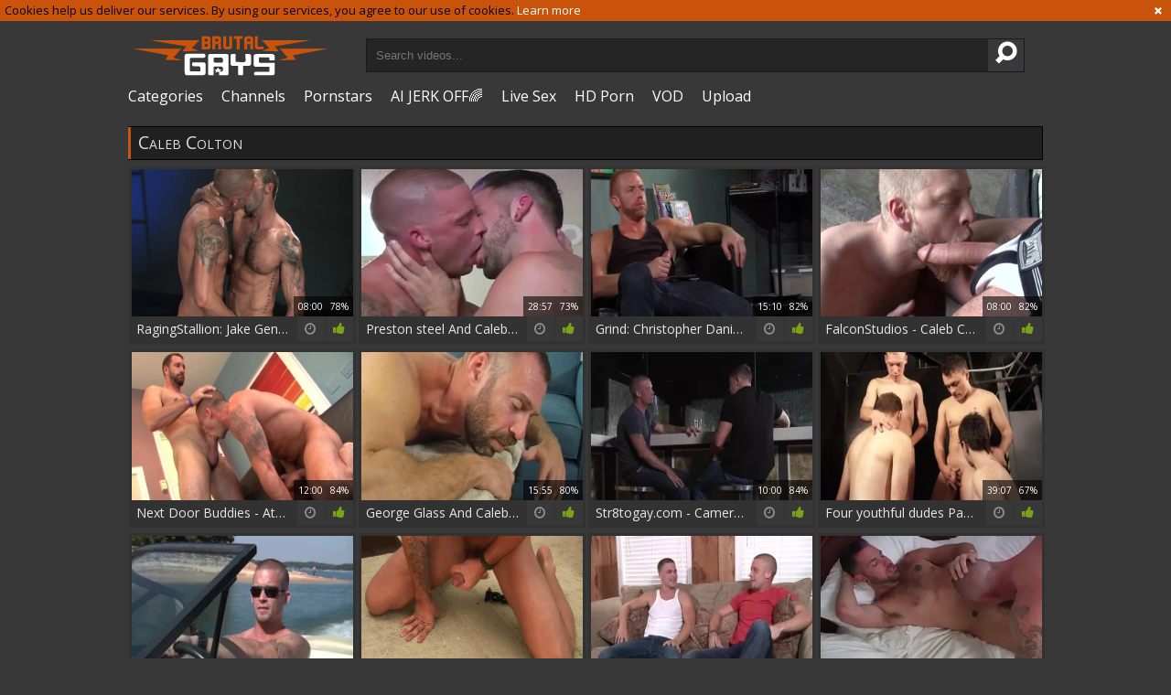

--- FILE ---
content_type: text/html; charset=UTF-8
request_url: https://www.brutalgays.net/pornstar/caleb-colton
body_size: 7876
content:
<!DOCTYPE html>
<html lang="en">
<head>
	<meta charset="utf-8">
	<meta name="referrer" content="unsafe-url">
	<meta name="viewport" content="width=device-width, initial-scale=1.0, user-scalable=no">
	<title>Caleb Colton at Brutal Gays Tube</title>
	<meta name="description" content="Caleb Colton scenes and XXX clips at Brutal Gays Tube">
	<meta name="keywords" content="brutal gays, gay fetish videos, gay fetish clips, gay sex clips, gay brutal tube, gay fetish tube, gay movie tube, gay kinky tube, kinky gay clips">
	<link rel="apple-touch-icon"		sizes="57x57" 		href="/static/images/favicon/apple-icon-57x57-340f794953.png">
	<link rel="apple-touch-icon" 		sizes="60x60" 		href="/static/images/favicon/apple-icon-60x60-f58ec2f571.png">
	<link rel="apple-touch-icon" 		sizes="72x72" 		href="/static/images/favicon/apple-icon-72x72-768b0fd4bd.png">
	<link rel="apple-touch-icon" 		sizes="76x76" 		href="/static/images/favicon/apple-icon-76x76-5da1bbcc80.png">
	<link rel="apple-touch-icon" 		sizes="114x114" 	href="/static/images/favicon/apple-icon-114x114-ff07e6ddb9.png">
	<link rel="apple-touch-icon" 		sizes="120x120" 	href="/static/images/favicon/apple-icon-120x120-7ce2d6680a.png">
	<link rel="apple-touch-icon" 		sizes="144x144" 	href="/static/images/favicon/apple-icon-144x144-4b87fbbc6e.png">
	<link rel="apple-touch-icon" 		sizes="152x152" 	href="/static/images/favicon/apple-icon-152x152-e1caa6dac0.png">
	<link rel="apple-touch-icon" 		sizes="180x180" 	href="/static/images/favicon/apple-icon-180x180-510057e679.png">
	<link rel="icon" type="image/png"	sizes="192x192" 	href="/static/images/favicon/android-icon-192x192-08b04172fa.png">
	<link rel="icon" type="image/png"	sizes="32x32" 		href="/static/images/favicon/favicon-32x32-3d75eba2e7.png">
	<link rel="icon" type="image/png"	sizes="96x96" 		href="/static/images/favicon/favicon-96x96-3a07c1cde0.png">
	<link rel="icon" type="image/png"	sizes="16x16" 		href="/static/images/favicon/favicon-16x16-78d13677f5.png">
	<link rel="manifest" href="/static/images/favicon/manifest-75236ee19f.json">
	<link rel='prefetch' href='/static/gallery-c23d4926a0.js'>
		<meta name="msapplication-TileColor" content=#202020>
	<meta name="msapplication-TileImage" content="/static/images/favicon/ms-icon-144x144-4b87fbbc6e.png">
	<meta name="msapplication-config" content="/static/images/favicon/browserconfig-653d077300.xml">
	<meta name="theme-color" content=#202020>
	<link href='//fonts.googleapis.com/css?family=Open+Sans:300italic,400italic,600italic,700italic,800italic,400,600,700,800,300' rel='stylesheet' type='text/css'>
    <link rel="stylesheet" href="/static/style-light-8ab1ad0b1e.css">
	<script type="text/javascript" src="https://stats.hprofits.com/advertisement.min.js"></script>
									<!-- Google tag (gtag.js) -->
<script async src="https://www.googletagmanager.com/gtag/js?id=G-36883HEQVV"></script>
<script>
  window.dataLayer = window.dataLayer || [];
  function gtag(){dataLayer.push(arguments);}
  gtag('js', new Date());
  function ga() {
    var args = Array.prototype.slice.call(arguments);
    if(args[1] === 'page_view') {
      var dimension = args[2] ? args[2] : {dimension1: 'other'};
      dimension['content_group'] = dimension.dimension1;
      gtag('config', 'G-36883HEQVV', {
        send_page_view: false,
        content_group: dimension.dimension1
      });
      gtag('event', args[1], dimension);
      return;
    }
    gtag(args[1], args[3], {
        'event_category': args[2],
        'event_label': args[4]
    })
  }
ga('send', 'page_view', {dimension1: 'pornstar'});
window.gaId='G-36883HEQVV'
</script>
		<meta name="google-site-verification" content="DpLPhw5WY2Smc3BkeVz47j6KkQ4neHBh4A-ucZaWOEU"></head>
<body data-pp-stat="0">
			<!-- header -->
	<div class="off-canvas js-offcanvas" id="off-canvas">
		<a href="/" class="logo">
			<img src="/static/images/logo-ad2092899d.png" alt="Extreme Gay Porn Videos at Brutal Gays Tube">
		</a>
		<form class="b-search js-search f-right" id="mobile-search" name="search_form" method="get" action="/search/-query-">
			<input
				class="b-search-input search-input js-search-input"
				type="text"
				value=""
				name="query"
				placeholder="Search videos..."
				autocomplete="off"
				data-url-search="/search-suggestions/-query-"
			>
			<button id="search-button" class="search-button">
				<i class="icon-search-1"></i>
			</button>
			<div class="b-search-suggestions js-search-suggestions" id="mobile-search-dropdown" data-loader-text="Loading"></div>
		</form>
		<nav>
			<ul>
				<li class="">
					<a href="/categories"><span>Categories</span></a>
				</li>
								<li class="">
					<a href="/channels"><span>Channels</span></a>
				</li>
								<li class="active">
					<a href="/pornstars"><span>Pornstars</span></a>
				</li>
				<li class="">
					<a href="/top-rated"><span>Top Video</span></a>
				</li>
				<li class="">
					<a href="/upload"><span>Upload</span></a>
				</li>
			</ul>
		</nav>
	</div>
	<div class="b-cookie" id="ticker">
		<div class="b-cookie__body clearfix">
		<div class="b-cookie-mess f-left">
			Cookies help us deliver our services. By using our services, you agree to our use of cookies.
			<a href="/cookie-policy" target="_blank">Learn more</a>
		</div>
		<a href="#" class="b-cookie__close f-right">
			<i class="icon-cancel"></i>
		</a>
		</div>
	</div>
	<div class="b-root">
		<div class="leaderboard-spot">
			
		</div>
		<header class="b-header">
			<table>
				<tr>
					<td class="c-logo">
						<a href="/" class="b-logo">
							<img src="/static/images/logo-ad2092899d.png" alt="Extreme Gay Porn Videos at Brutal Gays Tube">
						</a>
					</td>
					<td class="c-search">
						<div class="b-mobile-controls f-right clearfix">
							<div id="menu-button" class="b-mobile-controls__menu f-left">
								<i class="icon-menu"></i>
							</div>
							<div id="search-button" class="b-mobile-controls__search f-left">
								<i class="icon-search-1"></i>
							</div>
						</div>
						<form id="search" class="b-search js-search f-left" name="search_form" method="get" action="/search/-query-">
							<input
								type="text"
								value=""
								name="query"
								placeholder="Search videos..."
								autocomplete="off"
								data-url-search="/search-suggestions/-query-"
								class="js-search-input"
							>
							<button><i class="icon-search-1"></i></button>
							<div class="b-search-suggestions js-search-suggestions" id="search-dropdown" data-loader-text="Loading"></div>
						</form>
					</td>
					<td class="c-nav">
						<nav id="nav">
							<ul class="clearfix b-nav" id="sf-menu">
								<li>
									<a href="/categories" class="">
										<i class="icon-th-list"></i>
										Categories
									</a>
								</li>
																<li>
									<a href="/channels" class="">
										<i class="icon-videocam-outline"></i>
										Channels
									</a>
								</li>
																<li>
									<a href="/pornstars" class="">
										<i class="icon-group"></i>
										Pornstars
									</a>
								</li>
								<li class="js-random-link-item">
	<a href="https://trustpielote.com/resource?zones=300" target="_blank" rel="nofollow" class="menu-random js-menu-random" data-spot="MI1" data-banner-id="">
		<i class="icon-vod"></i>
		AI JERK OFF🌈
	</a>
</li>

<li class="js-random-link-item">
	<a href="https://trustpielote.com/resource?zones=301" target="_blank" rel="nofollow" class="menu-random js-menu-random" data-spot="MI2" data-banner-id="">
		<i class="icon-live-cams"></i>
		Live Sex
	</a>
</li>

<li class="js-random-link-item">
	<a href="https://trustpielote.com/resource?zones=302" target="_blank" rel="nofollow" class="menu-random js-menu-random" data-spot="MI3" data-banner-id="">
		<i class="icon-dating"></i>
		HD Porn
	</a>
</li>

<li class="js-random-link-item">
	<a href="https://fhgte.com/gay?utm_campaign=ai.CxY&utm_content=mi4" target="_blank" rel="nofollow" class="menu-random js-menu-random" data-spot="MI4" data-banner-id="">
		<i class="icon-vod"></i>
		VOD
	</a>
</li>

								<li>
									<a href="/upload" class="">
										<i class="icon-upload3"></i>
										Upload
									</a>
								</li>
							</ul>
						</nav>
						<div id="mobile-nav" class="js-offcanvas-button">
							<i class="icon-th-list"></i>
						</div>
					</td>
				</tr>
			</table>
		</header>
		<div class="content">
			<div class="b-mobile-random-links">
				<ul class="js-random-links-mobile-spot"></ul>
			</div>
			<div class="mobile-random header-spot header-random"><div data-hp-id="97" data-hp-zone></div></div>										<div class="row">
							<div class="b-global-tabs b-tabs">
		<h1 class="b-page-title">
			Caleb Colton
		</h1>
	</div>
				</div>
			<div class="row">
				<div
					id="galleries"
					class="b-thumb-list js-gallery-list"
					data-infinite-scroll="1"
					data-infinite-scroll-url="/pornstar/caleb-colton?page=-page-"
					data-page="1"
				>
					    <template id="pornstar-data-template">
                    &quot;Caleb Colton&quot;
            </template>

						<div class="b-thumb js-thumb">
			<a
				class="wrapper-img js-gallery-stats js-gallery-link"
				href="/movie/1808471?title=ragingstallion-jake-genesis-spit-scene"
				data-position="1"
				data-gallery-id="1808471"
				data-thumb-id="13756011"
				title="RagingStallion: Jake Genesis spit scene"
								data-vp-track
				data-gtid="1_3193665_3"
			>
				<div class="b-thumb__img-wrap">
					<picture class="js-gallery-img">
													<source type="image/webp" srcset="https://icdn05.brutalgays.net/63874/1_3193665_3.webp">
													<source type="image/jpeg" srcset="https://icdn05.brutalgays.net/63874/1_3193665_3.jpg">
												<img loading="lazy" data-src="https://icdn05.brutalgays.net/63874/1_3193665_3.jpg" width="480" height="320" alt="RagingStallion: Jake Genesis spit scene">
					</picture>
					<div class="b-thumb__info">
						<div class="relative">
							<table>
								<tr>
									<td class="b-thumb__date">4 years ago</td>
									<td class="b-thumb__views">3049 views</td>
									<td class="b-thumb__time">
										<span>08:00</span>
										<span>78%</span>
									</td>
								</tr>
							</table>
						</div>
					</div>
				</div>
				<div class="b-thumb__desc">
					RagingStallion: Jake Genesis spit scene
					<span class="icon-rate"><i class="icon-thumbs-up-alt"></i></span>
					<span class="icon-duration"><i class="icon-clock"></i></span>
				</div>
			</a>
		</div>
					<div class="b-thumb js-thumb">
			<a
				class="wrapper-img js-gallery-stats js-gallery-link"
				href="/movie/1965571?title=preston-steel-and-caleb-colton-obey-p1"
				data-position="2"
				data-gallery-id="1965571"
				data-thumb-id="14944191"
				title="Preston steel And Caleb Colton (OBEY P1)"
								data-vp-track
				data-gtid="3198202_8"
			>
				<div class="b-thumb__img-wrap">
					<picture class="js-gallery-img">
													<source type="image/webp" srcset="https://icdn05.brutalgays.net/63965/3198202_8.webp">
													<source type="image/jpeg" srcset="https://icdn05.brutalgays.net/63965/3198202_8.jpg">
												<img loading="lazy" data-src="https://icdn05.brutalgays.net/63965/3198202_8.jpg" width="480" height="320" alt="Preston steel And Caleb Colton (OBEY P1)">
					</picture>
					<div class="b-thumb__info">
						<div class="relative">
							<table>
								<tr>
									<td class="b-thumb__date">4 years ago</td>
									<td class="b-thumb__views">440 views</td>
									<td class="b-thumb__time">
										<span>28:57</span>
										<span>73%</span>
									</td>
								</tr>
							</table>
						</div>
					</div>
				</div>
				<div class="b-thumb__desc">
					Preston steel And Caleb Colton (OBEY P1)
					<span class="icon-rate"><i class="icon-thumbs-up-alt"></i></span>
					<span class="icon-duration"><i class="icon-clock"></i></span>
				</div>
			</a>
		</div>
					<div class="b-thumb js-thumb">
			<a
				class="wrapper-img js-gallery-stats js-gallery-link"
				href="/movie/887296?title=grind-christopher-daniels-caleb-colton-collin-stone"
				data-position="3"
				data-gallery-id="887296"
				data-thumb-id="8746956"
				title="Grind: Christopher Daniels, Caleb Colton &amp; Collin Stone!"
								data-vp-track
				data-gtid="2940103_2"
			>
				<div class="b-thumb__img-wrap">
					<picture class="js-gallery-img">
													<source type="image/webp" srcset="https://icdn05.brutalgays.net/58803/2940103_2.webp">
													<source type="image/jpeg" srcset="https://icdn05.brutalgays.net/58803/2940103_2.jpg">
												<img loading="lazy" data-src="https://icdn05.brutalgays.net/58803/2940103_2.jpg" width="480" height="320" alt="Grind: Christopher Daniels, Caleb Colton &amp; Collin Stone!">
					</picture>
					<div class="b-thumb__info">
						<div class="relative">
							<table>
								<tr>
									<td class="b-thumb__date">7 years ago</td>
									<td class="b-thumb__views">225 views</td>
									<td class="b-thumb__time">
										<span>15:10</span>
										<span>82%</span>
									</td>
								</tr>
							</table>
						</div>
					</div>
				</div>
				<div class="b-thumb__desc">
					Grind: Christopher Daniels, Caleb Colton &amp; Collin Stone!
					<span class="icon-rate"><i class="icon-thumbs-up-alt"></i></span>
					<span class="icon-duration"><i class="icon-clock"></i></span>
				</div>
			</a>
		</div>
					<div class="b-thumb js-thumb">
			<a
				class="wrapper-img js-gallery-stats js-gallery-link"
				href="/movie/1773641?title=falconstudios-caleb-colton-masturbation-porn"
				data-position="4"
				data-gallery-id="1773641"
				data-thumb-id="13473901"
				title="FalconStudios - Caleb Colton masturbation porn"
								data-vp-track
				data-gtid="1_3176007_8"
			>
				<div class="b-thumb__img-wrap">
					<picture class="js-gallery-img">
													<source type="image/webp" srcset="https://icdn05.brutalgays.net/63521/1_3176007_8.webp">
													<source type="image/jpeg" srcset="https://icdn05.brutalgays.net/63521/1_3176007_8.jpg">
												<img loading="lazy" data-src="https://icdn05.brutalgays.net/63521/1_3176007_8.jpg" width="480" height="320" alt="FalconStudios - Caleb Colton masturbation porn">
					</picture>
					<div class="b-thumb__info">
						<div class="relative">
							<table>
								<tr>
									<td class="b-thumb__date">5 years ago</td>
									<td class="b-thumb__views">124 views</td>
									<td class="b-thumb__time">
										<span>08:00</span>
										<span>82%</span>
									</td>
								</tr>
							</table>
						</div>
					</div>
				</div>
				<div class="b-thumb__desc">
					FalconStudios - Caleb Colton masturbation porn
					<span class="icon-rate"><i class="icon-thumbs-up-alt"></i></span>
					<span class="icon-duration"><i class="icon-clock"></i></span>
				</div>
			</a>
		</div>
					<div class="b-thumb js-thumb">
			<a
				class="wrapper-img js-gallery-stats js-gallery-link"
				href="/movie/2059011?title=next-door-buddies-athletic-caucasian-straight-gets-rough-sex"
				data-position="5"
				data-gallery-id="2059011"
				data-thumb-id="15679781"
				title="Next Door Buddies - Athletic caucasian straight gets rough sex"
								data-vp-track
				data-gtid="1_3394671_8"
			>
				<div class="b-thumb__img-wrap">
					<picture class="js-gallery-img">
													<source type="image/webp" srcset="https://icdn05.brutalgays.net/67894/1_3394671_8.webp">
													<source type="image/jpeg" srcset="https://icdn05.brutalgays.net/67894/1_3394671_8.jpg">
												<img loading="lazy" data-src="https://icdn05.brutalgays.net/67894/1_3394671_8.jpg" width="480" height="320" alt="Next Door Buddies - Athletic caucasian straight gets rough sex">
					</picture>
					<div class="b-thumb__info">
						<div class="relative">
							<table>
								<tr>
									<td class="b-thumb__date">4 years ago</td>
									<td class="b-thumb__views">333 views</td>
									<td class="b-thumb__time">
										<span>12:00</span>
										<span>84%</span>
									</td>
								</tr>
							</table>
						</div>
					</div>
				</div>
				<div class="b-thumb__desc">
					Next Door Buddies - Athletic caucasian straight gets rough sex
					<span class="icon-rate"><i class="icon-thumbs-up-alt"></i></span>
					<span class="icon-duration"><i class="icon-clock"></i></span>
				</div>
			</a>
		</div>
					<div class="b-thumb js-thumb">
			<a
				class="wrapper-img js-gallery-stats js-gallery-link"
				href="/movie/1934881?title=george-glass-and-caleb-colton-dt"
				data-position="6"
				data-gallery-id="1934881"
				data-thumb-id="14719301"
				title="George Glass And Caleb Colton (DT)"
								data-vp-track
				data-gtid="3200704_4"
			>
				<div class="b-thumb__img-wrap">
					<picture class="js-gallery-img">
													<source type="image/webp" srcset="https://icdn05.brutalgays.net/64015/3200704_4.webp">
													<source type="image/jpeg" srcset="https://icdn05.brutalgays.net/64015/3200704_4.jpg">
												<img loading="lazy" data-src="https://icdn05.brutalgays.net/64015/3200704_4.jpg" width="480" height="320" alt="George Glass And Caleb Colton (DT)">
					</picture>
					<div class="b-thumb__info">
						<div class="relative">
							<table>
								<tr>
									<td class="b-thumb__date">4 years ago</td>
									<td class="b-thumb__views">165 views</td>
									<td class="b-thumb__time">
										<span>15:55</span>
										<span>80%</span>
									</td>
								</tr>
							</table>
						</div>
					</div>
				</div>
				<div class="b-thumb__desc">
					George Glass And Caleb Colton (DT)
					<span class="icon-rate"><i class="icon-thumbs-up-alt"></i></span>
					<span class="icon-duration"><i class="icon-clock"></i></span>
				</div>
			</a>
		</div>
					<div class="b-thumb js-thumb">
			<a
				class="wrapper-img js-gallery-stats js-gallery-link"
				href="/movie/930071?title=str8togay-com-cameron-knight-getting-facial-after-classes"
				data-position="7"
				data-gallery-id="930071"
				data-thumb-id="9004191"
				title="Str8togay.com - Cameron Knight getting facial after classes"
								data-vp-track
				data-gtid="1_2959106_2"
			>
				<div class="b-thumb__img-wrap">
					<picture class="js-gallery-img">
													<source type="image/webp" srcset="https://icdn05.brutalgays.net/59183/1_2959106_2.webp">
													<source type="image/jpeg" srcset="https://icdn05.brutalgays.net/59183/1_2959106_2.jpg">
												<img loading="lazy" data-src="https://icdn05.brutalgays.net/59183/1_2959106_2.jpg" width="480" height="320" alt="Str8togay.com - Cameron Knight getting facial after classes">
					</picture>
					<div class="b-thumb__info">
						<div class="relative">
							<table>
								<tr>
									<td class="b-thumb__date">7 years ago</td>
									<td class="b-thumb__views">142 views</td>
									<td class="b-thumb__time">
										<span>10:00</span>
										<span>84%</span>
									</td>
								</tr>
							</table>
						</div>
					</div>
				</div>
				<div class="b-thumb__desc">
					Str8togay.com - Cameron Knight getting facial after classes
					<span class="icon-rate"><i class="icon-thumbs-up-alt"></i></span>
					<span class="icon-duration"><i class="icon-clock"></i></span>
				</div>
			</a>
		</div>
					<div class="b-thumb js-thumb">
			<a
				class="wrapper-img js-gallery-stats js-gallery-link"
				href="/movie/2221915?title=four-youthful-dudes-pass-the-time-with-dirty-oral-sex-job-and-incredibly-hard-butthole-sex"
				data-position="8"
				data-gallery-id="2221915"
				data-thumb-id="17451502"
				title="Four youthful dudes Pass The Time With dirty oral sex-job And incredibly Hard butthole sex"
								data-vp-track
				data-gtid="3730951_8"
			>
				<div class="b-thumb__img-wrap">
					<picture class="js-gallery-img">
													<source type="image/webp" srcset="https://icdn05.brutalgays.net/74620/3730951_8.webp">
													<source type="image/jpeg" srcset="https://icdn05.brutalgays.net/74620/3730951_8.jpg">
												<img loading="lazy" data-src="https://icdn05.brutalgays.net/74620/3730951_8.jpg" width="480" height="320" alt="Four youthful dudes Pass The Time With dirty oral sex-job And incredibly Hard butthole sex">
					</picture>
					<div class="b-thumb__info">
						<div class="relative">
							<table>
								<tr>
									<td class="b-thumb__date">2 years ago</td>
									<td class="b-thumb__views">12 views</td>
									<td class="b-thumb__time">
										<span>39:07</span>
										<span>67%</span>
									</td>
								</tr>
							</table>
						</div>
					</div>
				</div>
				<div class="b-thumb__desc">
					Four youthful dudes Pass The Time With dirty oral sex-job And incredibly Hard butthole sex
					<span class="icon-rate"><i class="icon-thumbs-up-alt"></i></span>
					<span class="icon-duration"><i class="icon-clock"></i></span>
				</div>
			</a>
		</div>
					<div class="b-thumb js-thumb">
			<a
				class="wrapper-img js-gallery-stats js-gallery-link"
				href="/movie/936561?title=boat-safety-caleb-colton-jack-king-ass-hook-up"
				data-position="9"
				data-gallery-id="936561"
				data-thumb-id="9070706"
				title="Boat Safety - Caleb Colton &amp; Jack King ass Hook up"
								data-vp-track
				data-gtid="1_2960105_1"
			>
				<div class="b-thumb__img-wrap">
					<picture class="js-gallery-img">
													<source type="image/webp" srcset="https://icdn05.brutalgays.net/59203/1_2960105_1.webp">
													<source type="image/jpeg" srcset="https://icdn05.brutalgays.net/59203/1_2960105_1.jpg">
												<img loading="lazy" data-src="https://icdn05.brutalgays.net/59203/1_2960105_1.jpg" width="480" height="320" alt="Boat Safety - Caleb Colton &amp; Jack King ass Hook up">
					</picture>
					<div class="b-thumb__info">
						<div class="relative">
							<table>
								<tr>
									<td class="b-thumb__date">7 years ago</td>
									<td class="b-thumb__views">128 views</td>
									<td class="b-thumb__time">
										<span>10:00</span>
										<span>92%</span>
									</td>
								</tr>
							</table>
						</div>
					</div>
				</div>
				<div class="b-thumb__desc">
					Boat Safety - Caleb Colton &amp; Jack King ass Hook up
					<span class="icon-rate"><i class="icon-thumbs-up-alt"></i></span>
					<span class="icon-duration"><i class="icon-clock"></i></span>
				</div>
			</a>
		</div>
					    <div class="b-thumb js-thumb placeholder">
        <a
                class="wrapper-img"
                href=""
                title=""
                target="_blank"
                rel="nofollow noindex"
        >
            <div class="b-thumb__img-wrap">
                                <div class="b-thumb__info">
                    <div class="relative">
                        <table>
                            <tr>
                                <td class="b-thumb__date"></td>
                                <td class="b-thumb__views"> views</td>
                                <td class="b-thumb__time">
                                    <span></span>
                                    <span>0%</span>
                                </td>
                            </tr>
                        </table>
                    </div>
                </div>
            </div>
            <div class="b-thumb__desc">
                &nbsp;
                <span class="icon-rate"><i class="icon-thumbs-up-alt"></i></span>
                <span class="icon-duration"><i class="icon-clock"></i></span>
            </div>
        </a>
</div>

    <script>
    window.tubeDomain = 'brutalgays.net'
    window.myQueryFunction = function() {
        const availableFields = ['pornstars', 'categories', 'channel', 'tags', 'title', 'studio'];

        function matchField(navField) {
            const lowerNavField = navField.toLowerCase();
            if (availableFields.includes(lowerNavField)) {
                return lowerNavField;
            }
            if (lowerNavField === 'studios' ||
                lowerNavField === 'channels' ||
                lowerNavField === 'premium-channels' ||
                lowerNavField === 'channels-list' ||
                lowerNavField === 'premium-porn' ||
                lowerNavField === 'paysites-list' ||
                lowerNavField === 'channels-index') {
                return ['channel', 'studio'];
            }

            if (lowerNavField === 'category' ||
                lowerNavField === 'cats' ||
                lowerNavField.includes('cats') ||
                lowerNavField.includes('cat') ||
                lowerNavField.includes("c=")){
                return 'categories'
            }

            if (lowerNavField === 'pornstar' ||
                lowerNavField.includes('p=')){
                return 'pornstars'
            }

            return 'title';
        }

        function getTemplateObject(templateId) {
            const template = document.getElementById(templateId);
            if (template) {
                try {
                    const templateData = template.innerHTML.trim();
                    return templateData ? JSON.parse(templateData) : null;
                } catch (error) {
                    console.error(`Error parsing JSON from template ${templateId}:`, error);
                    return null;
                }
            }
            return null;
        }

        const pageField = window.location.pathname.split('/')[1] || '';

        let matchedField = matchField(pageField);

        const tagsGalleryData = getTemplateObject('galleryTags-data-template');
        const channelGalleryData = getTemplateObject('galleryChannel-data-template');

        const pornstarListingData = getTemplateObject('pornstar-data-template');
        const channelListingData = getTemplateObject('channel-data-template');
        const categoryListingData = getTemplateObject('category-data-template');

        const listingDataTitles = [pornstarListingData, channelListingData, categoryListingData]

        let query = '';
        let fields = [matchedField];

        if (channelGalleryData && Object.keys(channelGalleryData).length > 0 && channelGalleryData.title) {
            query = channelGalleryData.title.toLowerCase();
            fields = ['channel', 'studio'];
        }
        else if (tagsGalleryData && Array.isArray(tagsGalleryData) && tagsGalleryData.length > 0) {
            query = tagsGalleryData.map(tag => tag.title.toLowerCase()).toString()
            fields = ['tags'];
        }

        const activeListing = listingDataTitles.find((listingTitle) => listingTitle);
        if (activeListing){
            query = activeListing.toLowerCase()
        }
        return { query, fields };
    };

    window.getPatinationNum = function () {
        const selectedElement = document.querySelector('.b-pagination__selected span');
        return selectedElement ? selectedElement.textContent : null;
    }

    window.getOrderBy = function (){
        const newestPage = window.location.pathname.split('/')[1] || '';
        const newestRoutes = ["newest", "new"]
        return newestRoutes.includes(newestPage) ? "newest": null
    }


    function generateAdContent(video, formatDuration, timeAgo, rating) {
        return `
            <div class="b-thumb js-thumb ">
        <a
                class="wrapper-img"
                href="${video.galleryUrl}"
                title="${video.title}"
                target="_blank"
                rel="nofollow noindex"
        >
            <div class="b-thumb__img-wrap">
                                    <picture class="js-gallery-img">
                        <source srcset="${video.thumbUrl}">
                        <img loading="lazy" data-src="${video.thumbUrl}" width="480" height="320" alt="${video.title}">
                    </picture>
                                <div class="b-thumb__info">
                    <div class="relative">
                        <table>
                            <tr>
                                <td class="b-thumb__date">${timeAgo(video.publishedAt)}</td>
                                <td class="b-thumb__views">${video.views} views</td>
                                <td class="b-thumb__time">
                                    <span>${formatDuration(video.duration)}</span>
                                    <span>${rating(video)}%</span>
                                </td>
                            </tr>
                        </table>
                    </div>
                </div>
            </div>
            <div class="b-thumb__desc">
                ${video.title}
                <span class="icon-rate"><i class="icon-thumbs-up-alt"></i></span>
                <span class="icon-duration"><i class="icon-clock"></i></span>
            </div>
        </a>
</div>
        `;
    }
</script>    <script type="text/javascript" src="https://cdn26121759.ahacdn.me/native4/main.js"></script>
<script class="ad-script">
    (function () {
        const nativeAdTrade = NativeAdTrade.getInstance({
            currentScriptName: "ad-script",
            getSearchQuery: window.myQueryFunction,
            getPaginationNum: window.getPatinationNum,
            orderBy: window.getOrderBy,
            quantity: 1,
            getParams: {
                utm_campaign: 'instream-native',
                utm_source: window.tubeDomain
            },
            tubeUrl: 'gayporn.com',
            galleryUrlTemplate: "https://www.gayporn.xxx/video/titleUrl",
            renderCallback: (video, formatDuration, timeAgo, rating) => {
                const adContent = generateAdContent(video, formatDuration, timeAgo, rating);
                const placeholder = document.querySelector('.placeholder');
                if (placeholder) {
                    placeholder.remove()
                }
                return adContent;
            },
        });
        nativeAdTrade.then((instance) => instance.loadVideos());
    }());
</script>
					<div class="b-thumb js-thumb">
			<a
				class="wrapper-img js-gallery-stats js-gallery-link"
				href="/movie/936346?title=where-are-the-sweethearts-caleb-colton-jimmy-johnson-anal-hook-up"
				data-position="10"
				data-gallery-id="936346"
				data-thumb-id="9068126"
				title="Where Are The sweethearts - Caleb Colton, Jimmy Johnson anal Hook up"
								data-vp-track
				data-gtid="1_2960061_2"
			>
				<div class="b-thumb__img-wrap">
					<picture class="js-gallery-img">
													<source type="image/webp" srcset="https://icdn05.brutalgays.net/59202/1_2960061_2.webp">
													<source type="image/jpeg" srcset="https://icdn05.brutalgays.net/59202/1_2960061_2.jpg">
												<img loading="lazy" data-src="https://icdn05.brutalgays.net/59202/1_2960061_2.jpg" width="480" height="320" alt="Where Are The sweethearts - Caleb Colton, Jimmy Johnson anal Hook up">
					</picture>
					<div class="b-thumb__info">
						<div class="relative">
							<table>
								<tr>
									<td class="b-thumb__date">7 years ago</td>
									<td class="b-thumb__views">138 views</td>
									<td class="b-thumb__time">
										<span>10:00</span>
										<span>86%</span>
									</td>
								</tr>
							</table>
						</div>
					</div>
				</div>
				<div class="b-thumb__desc">
					Where Are The sweethearts - Caleb Colton, Jimmy Johnson anal Hook up
					<span class="icon-rate"><i class="icon-thumbs-up-alt"></i></span>
					<span class="icon-duration"><i class="icon-clock"></i></span>
				</div>
			</a>
		</div>
					<div class="b-thumb js-thumb">
			<a
				class="wrapper-img js-gallery-stats js-gallery-link"
				href="/movie/1902341?title=preston-steel-and-caleb-colton-obey-p2"
				data-position="11"
				data-gallery-id="1902341"
				data-thumb-id="14481081"
				title="Preston steel And Caleb Colton (OBEY P2)"
								data-vp-track
				data-gtid="3198200_3"
			>
				<div class="b-thumb__img-wrap">
					<picture class="js-gallery-img">
													<source type="image/webp" srcset="https://icdn05.brutalgays.net/63964/3198200_3.webp">
													<source type="image/jpeg" srcset="https://icdn05.brutalgays.net/63964/3198200_3.jpg">
												<img loading="lazy" data-src="https://icdn05.brutalgays.net/63964/3198200_3.jpg" width="480" height="320" alt="Preston steel And Caleb Colton (OBEY P2)">
					</picture>
					<div class="b-thumb__info">
						<div class="relative">
							<table>
								<tr>
									<td class="b-thumb__date">4 years ago</td>
									<td class="b-thumb__views">25 views</td>
									<td class="b-thumb__time">
										<span>23:00</span>
										<span>62%</span>
									</td>
								</tr>
							</table>
						</div>
					</div>
				</div>
				<div class="b-thumb__desc">
					Preston steel And Caleb Colton (OBEY P2)
					<span class="icon-rate"><i class="icon-thumbs-up-alt"></i></span>
					<span class="icon-duration"><i class="icon-clock"></i></span>
				</div>
			</a>
		</div>
					<div class="b-thumb js-thumb">
			<a
				class="wrapper-img js-gallery-stats js-gallery-link"
				href="/movie/704545?title=grind-christopher-daniels-caleb-colton-collin-stone"
				data-position="12"
				data-gallery-id="704545"
				data-thumb-id="7695354"
				title="Grind: Christopher Daniels, Caleb Colton &amp; Collin Stone!"
								data-vp-track
				data-gtid="2775564_3"
			>
				<div class="b-thumb__img-wrap">
					<picture class="js-gallery-img">
													<source type="image/webp" srcset="https://icdn05.brutalgays.net/55512/2775564_3.webp">
													<source type="image/jpeg" srcset="https://icdn05.brutalgays.net/55512/2775564_3.jpg">
												<img loading="lazy" data-src="https://icdn05.brutalgays.net/55512/2775564_3.jpg" width="480" height="320" alt="Grind: Christopher Daniels, Caleb Colton &amp; Collin Stone!">
					</picture>
					<div class="b-thumb__info">
						<div class="relative">
							<table>
								<tr>
									<td class="b-thumb__date">8 years ago</td>
									<td class="b-thumb__views">16 views</td>
									<td class="b-thumb__time">
										<span>15:10</span>
										<span>63%</span>
									</td>
								</tr>
							</table>
						</div>
					</div>
				</div>
				<div class="b-thumb__desc">
					Grind: Christopher Daniels, Caleb Colton &amp; Collin Stone!
					<span class="icon-rate"><i class="icon-thumbs-up-alt"></i></span>
					<span class="icon-duration"><i class="icon-clock"></i></span>
				</div>
			</a>
		</div>
					<div class="b-thumb js-thumb">
			<a
				class="wrapper-img js-gallery-stats js-gallery-link"
				href="/movie/2289477?title=extra-big-dicks-smooth-and-inked-caleb-is-all-the-way-up"
				data-position="13"
				data-gallery-id="2289477"
				data-thumb-id="18314880"
				title="Extra Big Dicks: Smooth and Inked, Caleb Is All the Way Up"
								data-vp-track
				data-gtid="3987533_10"
			>
				<div class="b-thumb__img-wrap">
					<picture class="js-gallery-img">
													<source type="image/webp" srcset="https://icdn05.brutalgays.net/79751/3987533_10.webp">
													<source type="image/jpeg" srcset="https://icdn05.brutalgays.net/79751/3987533_10.jpg">
												<img loading="lazy" data-src="https://icdn05.brutalgays.net/79751/3987533_10.jpg" width="480" height="320" alt="Extra Big Dicks: Smooth and Inked, Caleb Is All the Way Up">
					</picture>
					<div class="b-thumb__info">
						<div class="relative">
							<table>
								<tr>
									<td class="b-thumb__date">5 months ago</td>
									<td class="b-thumb__views">9 views</td>
									<td class="b-thumb__time">
										<span>11:42</span>
										<span>62%</span>
									</td>
								</tr>
							</table>
						</div>
					</div>
				</div>
				<div class="b-thumb__desc">
					Extra Big Dicks: Smooth and Inked, Caleb Is All the Way Up
					<span class="icon-rate"><i class="icon-thumbs-up-alt"></i></span>
					<span class="icon-duration"><i class="icon-clock"></i></span>
				</div>
			</a>
		</div>
					<div class="b-thumb js-thumb">
			<a
				class="wrapper-img js-gallery-stats js-gallery-link"
				href="/movie/628671?title=grind-christopher-daniels-caleb-colton"
				data-position="14"
				data-gallery-id="628671"
				data-thumb-id="7042295"
				title="Grind: Christopher Daniels, Caleb Colton"
								data-vp-track
				data-gtid="2633968_3"
			>
				<div class="b-thumb__img-wrap">
					<picture class="js-gallery-img">
													<source type="image/webp" srcset="https://icdn05.brutalgays.net/52680/2633968_3.webp">
													<source type="image/jpeg" srcset="https://icdn05.brutalgays.net/52680/2633968_3.jpg">
												<img loading="lazy" data-src="https://icdn05.brutalgays.net/52680/2633968_3.jpg" width="480" height="320" alt="Grind: Christopher Daniels, Caleb Colton">
					</picture>
					<div class="b-thumb__info">
						<div class="relative">
							<table>
								<tr>
									<td class="b-thumb__date">9 years ago</td>
									<td class="b-thumb__views">19 views</td>
									<td class="b-thumb__time">
										<span>15:10</span>
										<span>71%</span>
									</td>
								</tr>
							</table>
						</div>
					</div>
				</div>
				<div class="b-thumb__desc">
					Grind: Christopher Daniels, Caleb Colton
					<span class="icon-rate"><i class="icon-thumbs-up-alt"></i></span>
					<span class="icon-duration"><i class="icon-clock"></i></span>
				</div>
			</a>
		</div>
					<div class="b-thumb js-thumb">
			<a
				class="wrapper-img js-gallery-stats js-gallery-link"
				href="/movie/936851?title=sleazy-tub-story-hook-up"
				data-position="15"
				data-gallery-id="936851"
				data-thumb-id="9074166"
				title="sleazy Tub Story - Hook up"
								data-vp-track
				data-gtid="1_2960185_8"
			>
				<div class="b-thumb__img-wrap">
					<picture class="js-gallery-img">
													<source type="image/webp" srcset="https://icdn05.brutalgays.net/59204/1_2960185_8.webp">
													<source type="image/jpeg" srcset="https://icdn05.brutalgays.net/59204/1_2960185_8.jpg">
												<img loading="lazy" data-src="https://icdn05.brutalgays.net/59204/1_2960185_8.jpg" width="480" height="320" alt="sleazy Tub Story - Hook up">
					</picture>
					<div class="b-thumb__info">
						<div class="relative">
							<table>
								<tr>
									<td class="b-thumb__date">7 years ago</td>
									<td class="b-thumb__views">15 views</td>
									<td class="b-thumb__time">
										<span>10:00</span>
										<span>87%</span>
									</td>
								</tr>
							</table>
						</div>
					</div>
				</div>
				<div class="b-thumb__desc">
					sleazy Tub Story - Hook up
					<span class="icon-rate"><i class="icon-thumbs-up-alt"></i></span>
					<span class="icon-duration"><i class="icon-clock"></i></span>
				</div>
			</a>
		</div>
					<div class="b-thumb js-thumb">
			<a
				class="wrapper-img js-gallery-stats js-gallery-link"
				href="/movie/152204?title=yummy-lad-eats-a-load"
				data-position="16"
				data-gallery-id="152204"
				data-thumb-id="1622941"
				title="yummy lad eats a load"
								data-vp-track
				data-gtid="783953_3"
			>
				<div class="b-thumb__img-wrap">
					<picture class="js-gallery-img">
													<source type="image/webp" srcset="https://icdn05.brutalgays.net/15680/783953_3.webp">
													<source type="image/jpeg" srcset="https://icdn05.brutalgays.net/15680/783953_3.jpg">
												<img loading="lazy" data-src="https://icdn05.brutalgays.net/15680/783953_3.jpg" width="480" height="320" alt="yummy lad eats a load">
					</picture>
					<div class="b-thumb__info">
						<div class="relative">
							<table>
								<tr>
									<td class="b-thumb__date">14 years ago</td>
									<td class="b-thumb__views">13 views</td>
									<td class="b-thumb__time">
										<span>15:41</span>
										<span>83%</span>
									</td>
								</tr>
							</table>
						</div>
					</div>
				</div>
				<div class="b-thumb__desc">
					yummy lad eats a load
					<span class="icon-rate"><i class="icon-thumbs-up-alt"></i></span>
					<span class="icon-duration"><i class="icon-clock"></i></span>
				</div>
			</a>
		</div>
					<div class="b-thumb js-thumb">
			<a
				class="wrapper-img js-gallery-stats js-gallery-link"
				href="/movie/2287470?title=extra-big-dicks-caleb-shows-his-appreciation"
				data-position="17"
				data-gallery-id="2287470"
				data-thumb-id="18285384"
				title="Extra Big Dicks: Caleb Shows His Appreciation"
								data-vp-track
				data-gtid="3985622_14"
			>
				<div class="b-thumb__img-wrap">
					<picture class="js-gallery-img">
													<source type="image/webp" srcset="https://icdn05.brutalgays.net/79713/3985622_14.webp">
													<source type="image/jpeg" srcset="https://icdn05.brutalgays.net/79713/3985622_14.jpg">
												<img loading="lazy" data-src="https://icdn05.brutalgays.net/79713/3985622_14.jpg" width="480" height="320" alt="Extra Big Dicks: Caleb Shows His Appreciation">
					</picture>
					<div class="b-thumb__info">
						<div class="relative">
							<table>
								<tr>
									<td class="b-thumb__date">7 months ago</td>
									<td class="b-thumb__views">2 views</td>
									<td class="b-thumb__time">
										<span>12:00</span>
										<span>85%</span>
									</td>
								</tr>
							</table>
						</div>
					</div>
				</div>
				<div class="b-thumb__desc">
					Extra Big Dicks: Caleb Shows His Appreciation
					<span class="icon-rate"><i class="icon-thumbs-up-alt"></i></span>
					<span class="icon-duration"><i class="icon-clock"></i></span>
				</div>
			</a>
		</div>
					<div class="b-thumb js-thumb">
			<a
				class="wrapper-img js-gallery-stats js-gallery-link"
				href="/movie/692291?title=caleb-colton-receive-fuck-real-good"
				data-position="18"
				data-gallery-id="692291"
				data-thumb-id="7639692"
				title="Caleb Colton receive fuck Real good"
								data-vp-track
				data-gtid="1884636_5"
			>
				<div class="b-thumb__img-wrap">
					<picture class="js-gallery-img">
													<source type="image/webp" srcset="https://icdn05.brutalgays.net/37693/1884636_5.webp">
													<source type="image/jpeg" srcset="https://icdn05.brutalgays.net/37693/1884636_5.jpg">
												<img loading="lazy" data-src="https://icdn05.brutalgays.net/37693/1884636_5.jpg" width="480" height="320" alt="Caleb Colton receive fuck Real good">
					</picture>
					<div class="b-thumb__info">
						<div class="relative">
							<table>
								<tr>
									<td class="b-thumb__date">8 years ago</td>
									<td class="b-thumb__views">23 views</td>
									<td class="b-thumb__time">
										<span>34:31</span>
										<span>73%</span>
									</td>
								</tr>
							</table>
						</div>
					</div>
				</div>
				<div class="b-thumb__desc">
					Caleb Colton receive fuck Real good
					<span class="icon-rate"><i class="icon-thumbs-up-alt"></i></span>
					<span class="icon-duration"><i class="icon-clock"></i></span>
				</div>
			</a>
		</div>
					    <div class="b-thumb js-thumb placeholder">
        <a
                class="wrapper-img"
                href=""
                title=""
                target="_blank"
                rel="nofollow noindex"
        >
            <div class="b-thumb__img-wrap">
                                <div class="b-thumb__info">
                    <div class="relative">
                        <table>
                            <tr>
                                <td class="b-thumb__date"></td>
                                <td class="b-thumb__views"> views</td>
                                <td class="b-thumb__time">
                                    <span></span>
                                    <span>0%</span>
                                </td>
                            </tr>
                        </table>
                    </div>
                </div>
            </div>
            <div class="b-thumb__desc">
                &nbsp;
                <span class="icon-rate"><i class="icon-thumbs-up-alt"></i></span>
                <span class="icon-duration"><i class="icon-clock"></i></span>
            </div>
        </a>
</div>

    <script>
    window.tubeDomain = 'brutalgays.net'
    window.myQueryFunction = function() {
        const availableFields = ['pornstars', 'categories', 'channel', 'tags', 'title', 'studio'];

        function matchField(navField) {
            const lowerNavField = navField.toLowerCase();
            if (availableFields.includes(lowerNavField)) {
                return lowerNavField;
            }
            if (lowerNavField === 'studios' ||
                lowerNavField === 'channels' ||
                lowerNavField === 'premium-channels' ||
                lowerNavField === 'channels-list' ||
                lowerNavField === 'premium-porn' ||
                lowerNavField === 'paysites-list' ||
                lowerNavField === 'channels-index') {
                return ['channel', 'studio'];
            }

            if (lowerNavField === 'category' ||
                lowerNavField === 'cats' ||
                lowerNavField.includes('cats') ||
                lowerNavField.includes('cat') ||
                lowerNavField.includes("c=")){
                return 'categories'
            }

            if (lowerNavField === 'pornstar' ||
                lowerNavField.includes('p=')){
                return 'pornstars'
            }

            return 'title';
        }

        function getTemplateObject(templateId) {
            const template = document.getElementById(templateId);
            if (template) {
                try {
                    const templateData = template.innerHTML.trim();
                    return templateData ? JSON.parse(templateData) : null;
                } catch (error) {
                    console.error(`Error parsing JSON from template ${templateId}:`, error);
                    return null;
                }
            }
            return null;
        }

        const pageField = window.location.pathname.split('/')[1] || '';

        let matchedField = matchField(pageField);

        const tagsGalleryData = getTemplateObject('galleryTags-data-template');
        const channelGalleryData = getTemplateObject('galleryChannel-data-template');

        const pornstarListingData = getTemplateObject('pornstar-data-template');
        const channelListingData = getTemplateObject('channel-data-template');
        const categoryListingData = getTemplateObject('category-data-template');

        const listingDataTitles = [pornstarListingData, channelListingData, categoryListingData]

        let query = '';
        let fields = [matchedField];

        if (channelGalleryData && Object.keys(channelGalleryData).length > 0 && channelGalleryData.title) {
            query = channelGalleryData.title.toLowerCase();
            fields = ['channel', 'studio'];
        }
        else if (tagsGalleryData && Array.isArray(tagsGalleryData) && tagsGalleryData.length > 0) {
            query = tagsGalleryData.map(tag => tag.title.toLowerCase()).toString()
            fields = ['tags'];
        }

        const activeListing = listingDataTitles.find((listingTitle) => listingTitle);
        if (activeListing){
            query = activeListing.toLowerCase()
        }
        return { query, fields };
    };

    window.getPatinationNum = function () {
        const selectedElement = document.querySelector('.b-pagination__selected span');
        return selectedElement ? selectedElement.textContent : null;
    }

    window.getOrderBy = function (){
        const newestPage = window.location.pathname.split('/')[1] || '';
        const newestRoutes = ["newest", "new"]
        return newestRoutes.includes(newestPage) ? "newest": null
    }


    function generateAdContent(video, formatDuration, timeAgo, rating) {
        return `
            <div class="b-thumb js-thumb ">
        <a
                class="wrapper-img"
                href="${video.galleryUrl}"
                title="${video.title}"
                target="_blank"
                rel="nofollow noindex"
        >
            <div class="b-thumb__img-wrap">
                                    <picture class="js-gallery-img">
                        <source srcset="${video.thumbUrl}">
                        <img loading="lazy" data-src="${video.thumbUrl}" width="480" height="320" alt="${video.title}">
                    </picture>
                                <div class="b-thumb__info">
                    <div class="relative">
                        <table>
                            <tr>
                                <td class="b-thumb__date">${timeAgo(video.publishedAt)}</td>
                                <td class="b-thumb__views">${video.views} views</td>
                                <td class="b-thumb__time">
                                    <span>${formatDuration(video.duration)}</span>
                                    <span>${rating(video)}%</span>
                                </td>
                            </tr>
                        </table>
                    </div>
                </div>
            </div>
            <div class="b-thumb__desc">
                ${video.title}
                <span class="icon-rate"><i class="icon-thumbs-up-alt"></i></span>
                <span class="icon-duration"><i class="icon-clock"></i></span>
            </div>
        </a>
</div>
        `;
    }
</script>    <script type="text/javascript" src="https://cdn26121759.ahacdn.me/native4/main.js"></script>
<script class="ad-script">
    (function () {
        const nativeAdTrade = NativeAdTrade.getInstance({
            currentScriptName: "ad-script",
            getSearchQuery: window.myQueryFunction,
            getPaginationNum: window.getPatinationNum,
            orderBy: window.getOrderBy,
            quantity: 1,
            getParams: {
                utm_campaign: 'instream-native',
                utm_source: window.tubeDomain
            },
            tubeUrl: 'gayporn.com',
            galleryUrlTemplate: "https://www.gayporn.xxx/video/titleUrl",
            renderCallback: (video, formatDuration, timeAgo, rating) => {
                const adContent = generateAdContent(video, formatDuration, timeAgo, rating);
                const placeholder = document.querySelector('.placeholder');
                if (placeholder) {
                    placeholder.remove()
                }
                return adContent;
            },
        });
        nativeAdTrade.then((instance) => instance.loadVideos());
    }());
</script>
				<div class="b-more-thumbs">
	<div class="b-more-thumbs__list js-native-container">
		<script>window.NativeConfig = {customCount: true};</script>
<div data-hp-id="778" data-hp-zone></div>
	</div>
</div>
<div class="wrapper mobile-random-wrapper clearfix" style="clear:both;">
	<div class="mobile-random footer-spot js-not-rendered-random"></div>
</div>

<script id="footer-random-template" type="text/template">
	<div class="wrapper mobile-random-wrapper clearfix" style="clear:both;">
		<div class="mobile-random footer-spot js-footer-random js-not-rendered-random"><div data-hp-id="101" data-hp-zone></div>

<style>
.b-mobile-spots,
.mobile-random.footer-spot {
  max-width: 100%;
}
.b-mobile-spots.footer-spot iframe,
.mobile-random.footer-spot iframe {
  width: 33.33%;
}
</style>
<div data-hp-id="99" data-hp-zone></div>
<div data-hp-id="100" data-hp-zone></div></div>
	</div>
</script>		<script id="tracker-data-1" class="js-tracker" type="application/json">{"d":"brutalgays.net","rid":1,"useLocalUrl":false,"ct":"galleries","pt":"pornstar","w":"Caleb Colton"}</script>
	
				</div>
								<div id="load-more" class="ajax-loader" data-no-more-title="No more content">
					<i class="icon-spin1"></i>
					show more videos
					<i class="icon-spin1"></i>
				</div>
							</div>
					</div>
		<div class="h-footer"></div>
	</div>

	<footer>
		<div class="footer-links row">
			<a href="/" class="logo">
				<img src="/static/images/logo-ad2092899d.png" alt="Extreme Gay Porn Videos at Brutal Gays Tube">
			</a>
						<a href="/dmca" title="DMCA / Copyright" target="_blank">DMCA / Copyright </a>
			<a href="/privacy-policy" title="Privacy policy" target="_blank">Privacy policy </a>
			<a href="/contact-us" title="Contact us" target="_blank">Contact us</a>
			<a href="/content-removal" title="Content Removal" target="_blank">Content Removal</a>
		</div>
	</footer>
	<div class="overlay js-off-overlay" id="overlay"></div>

	<div class="js-tube-config" data-v-update-url="https://u3.brutalgays.net/video"></div>

		<script src="/static/common-dd7c4c711a.js"></script>
	<script src="/static/home-a80925814a.js"></script>
	

				<div data-hp-id='117' data-hp-zone data-pp-new="1"></div>
<script>
  window.hpPpConfig = {
    triggerMethod: 2,
    triggerSelectors: [".js-gallery-stats", ".js-category-stats", ".js-pornstar-stats"],
    tabUnder: true,
    nClickTrigger: 3,
    period: 86400
  };
</script>
		
		
		<script>window.hpRdrConfig = { ignoreIfNotVisible: false }</script>
<script id="hpt-rdr" data-static-path="https://cdn.trustpielote.com" data-hpt-url="trustpielote.com" src="https://cdn.trustpielote.com/rdr/renderer.js" async></script>
	
			<div data-hp-id="156" data-hp-zone></div>	<script defer src="https://static.cloudflareinsights.com/beacon.min.js/vcd15cbe7772f49c399c6a5babf22c1241717689176015" integrity="sha512-ZpsOmlRQV6y907TI0dKBHq9Md29nnaEIPlkf84rnaERnq6zvWvPUqr2ft8M1aS28oN72PdrCzSjY4U6VaAw1EQ==" data-cf-beacon='{"version":"2024.11.0","token":"4ddb9f121551479c80fd7fcff1085185","r":1,"server_timing":{"name":{"cfCacheStatus":true,"cfEdge":true,"cfExtPri":true,"cfL4":true,"cfOrigin":true,"cfSpeedBrain":true},"location_startswith":null}}' crossorigin="anonymous"></script>
</body>
</html>


--- FILE ---
content_type: text/css
request_url: https://www.brutalgays.net/static/style-light-8ab1ad0b1e.css
body_size: 16183
content:
@charset "UTF-8";@import url(//fonts.googleapis.com/css?family=Open+Sans);@import url(//fonts.googleapis.com/css?family=Roboto+Condensed);@import url(https://fonts.googleapis.com/css?family=PT+Sans);html,body,div,span,applet,object,iframe,h1,h2,h3,h4,h5,h6,p,blockquote,pre,a,abbr,acronym,address,big,cite,code,del,dfn,em,img,ins,kbd,q,s,samp,small,strike,strong,sub,sup,tt,var,b,u,i,center,dl,dt,dd,ol,ul,li,fieldset,form,label,legend,table,caption,tbody,tfoot,thead,tr,th,td,article,aside,canvas,details,embed,figure,figcaption,footer,header,hgroup,menu,nav,output,ruby,section,summary,time,mark,audio,video{margin:0;padding:0;border:0;font-size:100%;font:inherit;vertical-align:baseline}article,aside,details,figcaption,figure,footer,header,hgroup,menu,nav,section{display:block}body{line-height:1}ol,ul{list-style:none}blockquote,q{quotes:none}blockquote:before,blockquote:after{content:'';content:none}q:before,q:after{content:'';content:none}table{border-collapse:collapse;border-spacing:0}:focus{outline:none}*{box-sizing:border-box}html{width:100%;font-size:100%;overflow:auto}body,html{width:100%;height:100%}body{font-size:62.5%;font-size:1.4rem;background:#383838;font-family:'Open Sans',sans-serif}.b-root{min-height:100%;width:1600px;margin:0 auto}.clear{clear:both}.clearfix:after,.row:after,.removal-h1:after,.text-page h1:after,.off-canvas nav ul:after,.content-removal:after,#form:after,.b-tabs:after,.video-info .details:after,.video-info .details .details-inner:after,.video-info .details .details-inner>div:after,#addTo .thumb-list:after,.video-info>div:after,.voter:after,.result-votes:after,.voter-rating:after,.b-comment:after,.b-form-row:after,.b-thumb-list:after,.b-top-list:after,.b-dropdown--sort .b-dropdown__selected:after,.b-msn__footer:after,.clearfix:before,.row:before,.removal-h1:before,.text-page h1:before,.off-canvas nav ul:before,.content-removal:before,#form:before,.b-tabs:before,.video-info .details:before,.video-info .details .details-inner:before,.video-info .details .details-inner>div:before,#addTo .thumb-list:before,.video-info>div:before,.voter:before,.result-votes:before,.voter-rating:before,.b-comment:before,.b-form-row:before,.b-thumb-list:before,.b-top-list:before,.b-dropdown--sort .b-dropdown__selected:before,.b-msn__footer:before{content:' ';display:block;clear:both;width:100%}body::-webkit-scrollbar{width:10px;height:3px}::-webkit-scrollbar{width:3px;height:3px}::-webkit-scrollbar-button{width:0;height:0}::-webkit-scrollbar-thumb{background:#c9530b;border:0 none #c9530b}::-webkit-scrollbar-track{background:#252525;border:0 none #c9530b}::-webkit-scrollbar-track:hover{background:#252525}::-webkit-scrollbar-track:active{background:#252525}::-webkit-scrollbar-corner{background:0 0}.wrapper{overflow:hidden}.f-left{float:left}.transparent{display:none!important}.f-right{float:right}.align-right{text-align:right}.align-center{text-align:center}.align-left{text-align:left}.is-hidden{display:none}.is-open{display:block}.m-left-zero{margin-left:0!important}.p-bottom-zero{padding-bottom:0!important}.p-leftz-zero{padding-left:0!important}.padding-20{padding:20px}.margin-5b{margin-bottom:5px}.margin-10b{margin-bottom:10px}.margin-15b{margin-bottom:15px}.margin-20b{margin-bottom:20px}.margin-25b{margin-bottom:25px}.margin-30b{margin-bottom:30px}.margin-35b{margin-bottom:35px}.margin-40b{margin-bottom:40px}.margin-45b{margin-bottom:45px}.margin-50b{margin-bottom:50px}.margin-0t{margin-top:0}.margin-5t{margin-top:5px}.margin-10t{margin-top:10px}.margin-15t{margin-top:15px}.margin-20t{margin-top:20px}.margin-25t{margin-top:25px}.margin-30t{margin-top:30px}.margin-35t{margin-top:35px}.margin-40t{margin-top:40px}.margin-45t{margin-top:45px}.margin-50t{margin-top:50px}.margin-0b{margin-bottom:0}.trans,.b-search button,.b-nav li a,.b-nav li a i,.off-canvas,.b-global-tabs.b-tabs a:after,.content-removal input[type=text],.content-removal input[type=email],.content-removal input[type=password],.content-removal input[type=url],.content-removal textarea,.content-removal select,.play-list .thumb .delete,#addTo .thumb-list .thumb a.wrapper-img:hover .progress,#addTo .thumb-list .thumb div.wrapper-img:hover .progress,#addTo .thumb-list .thumb a.wrapper-img .progress,#addTo .thumb-list .thumb div.wrapper-img .progress,#addTo .thumb-list .thumb a.wrapper-img .views,#addTo .thumb-list .thumb div.wrapper-img .views,#addTo .thumb-list .thumb a.wrapper-img .time,#addTo .thumb-list .thumb div.wrapper-img .time,.b-thumb-list .b-thumb .b-thumb__img-wrap:after,.b-thumb-list .thumb-item .b-thumb__img-wrap:after,.b-thumb-list .b-thumb-item .b-thumb__img-wrap:after,.b-top-list .b-thumb .b-thumb__img-wrap:after,.b-top-list .thumb-item .b-thumb__img-wrap:after,.b-top-list .b-thumb-item .b-thumb__img-wrap:after,.b-thumb-list .b-thumb .b-thumb__count-cat,.b-thumb-list .thumb-item .b-thumb__count-cat,.b-thumb-list .b-thumb-item .b-thumb__count-cat,.b-top-list .b-thumb .b-thumb__count-cat,.b-top-list .thumb-item .b-thumb__count-cat,.b-top-list .b-thumb-item .b-thumb__count-cat,.b-thumb-list .b-thumb table .b-thumb__date,.b-thumb-list .thumb-item table .b-thumb__date,.b-thumb-list .b-thumb-item table .b-thumb__date,.b-top-list .b-thumb table .b-thumb__date,.b-top-list .thumb-item table .b-thumb__date,.b-top-list .b-thumb-item table .b-thumb__date,.b-thumb-list .b-thumb table .b-thumb__views,.b-thumb-list .thumb-item table .b-thumb__views,.b-thumb-list .b-thumb-item table .b-thumb__views,.b-top-list .b-thumb table .b-thumb__views,.b-top-list .thumb-item table .b-thumb__views,.b-top-list .b-thumb-item table .b-thumb__views,.b-thumb-list .b-thumb table .b-thumb__time,.b-thumb-list .thumb-item table .b-thumb__time,.b-thumb-list .b-thumb-item table .b-thumb__time,.b-top-list .b-thumb table .b-thumb__time,.b-top-list .thumb-item table .b-thumb__time,.b-top-list .b-thumb-item table .b-thumb__time,.b-thumb--channel .b-thumb__views{transition:all .3s ease}.relative{position:relative}.row,.removal-h1,.text-page h1{max-width:100%;margin:0 auto;max-width:1920px}.red{color:red}img{display:block;max-width:100%}hr{height:1px;border:none;background:#e1e1e1}a{color:#fff;text-decoration:none}a:hover{color:#c9530b}table{width:100%}.ninja{position:absolute;top:-999999px;left:-999999px}.trans,.b-search button,.b-nav li a,.b-nav li a i,.off-canvas,.b-global-tabs.b-tabs a:after,.content-removal input[type=text],.content-removal input[type=email],.content-removal input[type=password],.content-removal input[type=url],.content-removal textarea,.content-removal select,.play-list .thumb .delete,#addTo .thumb-list .thumb a.wrapper-img:hover .progress,#addTo .thumb-list .thumb div.wrapper-img:hover .progress,#addTo .thumb-list .thumb a.wrapper-img .progress,#addTo .thumb-list .thumb div.wrapper-img .progress,#addTo .thumb-list .thumb a.wrapper-img .views,#addTo .thumb-list .thumb div.wrapper-img .views,#addTo .thumb-list .thumb a.wrapper-img .time,#addTo .thumb-list .thumb div.wrapper-img .time,.b-thumb-list .b-thumb .b-thumb__img-wrap:after,.b-thumb-list .thumb-item .b-thumb__img-wrap:after,.b-thumb-list .b-thumb-item .b-thumb__img-wrap:after,.b-top-list .b-thumb .b-thumb__img-wrap:after,.b-top-list .thumb-item .b-thumb__img-wrap:after,.b-top-list .b-thumb-item .b-thumb__img-wrap:after,.b-thumb-list .b-thumb .b-thumb__count-cat,.b-thumb-list .thumb-item .b-thumb__count-cat,.b-thumb-list .b-thumb-item .b-thumb__count-cat,.b-top-list .b-thumb .b-thumb__count-cat,.b-top-list .thumb-item .b-thumb__count-cat,.b-top-list .b-thumb-item .b-thumb__count-cat,.b-thumb-list .b-thumb table .b-thumb__date,.b-thumb-list .thumb-item table .b-thumb__date,.b-thumb-list .b-thumb-item table .b-thumb__date,.b-top-list .b-thumb table .b-thumb__date,.b-top-list .thumb-item table .b-thumb__date,.b-top-list .b-thumb-item table .b-thumb__date,.b-thumb-list .b-thumb table .b-thumb__views,.b-thumb-list .thumb-item table .b-thumb__views,.b-thumb-list .b-thumb-item table .b-thumb__views,.b-top-list .b-thumb table .b-thumb__views,.b-top-list .thumb-item table .b-thumb__views,.b-top-list .b-thumb-item table .b-thumb__views,.b-thumb-list .b-thumb table .b-thumb__time,.b-thumb-list .thumb-item table .b-thumb__time,.b-thumb-list .b-thumb-item table .b-thumb__time,.b-top-list .b-thumb table .b-thumb__time,.b-top-list .thumb-item table .b-thumb__time,.b-top-list .b-thumb-item table .b-thumb__time,.b-thumb--channel .b-thumb__views{transition:all .3s ease}.margin-0t{margin-top:0!important}.margin-5t{margin-top:5px}.margin-8t{margin-top:8px}.margin-10t{margin-top:10px}.margin-15t{margin-top:15px}.margin-20t{margin-top:20px}.margin-25t{margin-top:25px}.margin-30t{margin-top:30px}.margin-35t{margin-top:35px}.margin-40t{margin-top:40px}.margin-45t{margin-top:45px}.margin-50t{margin-top:50px}.margin-55t{margin-top:55px}.margin-60t{margin-top:60px}.margin-0b{margin-bottom:0!important}.margin-5b{margin-bottom:5px}.margin-8b{margin-bottom:8px}.margin-10b{margin-bottom:10px}.margin-15b{margin-bottom:15px}.margin-20b{margin-bottom:20px}.margin-25b{margin-bottom:25px}.margin-30b{margin-bottom:30px}.margin-35b{margin-bottom:35px}.margin-40b{margin-bottom:40px}.margin-45b{margin-bottom:45px}.margin-50b{margin-bottom:50px}.margin-55b{margin-bottom:55px}.margin-60b{margin-bottom:60px}.no-margin-b{margin-bottom:0}.no-margin-t{margin-top:0}.padding-20b{padding-bottom:20px}template{display:none!important}@font-face{font-family:'icon';src:url(fonts/icon-1c75b662ea.eot?4u4z4l);src:url(fonts/icon-1c75b662ea.eot?4u4z4l#iefix) format("embedded-opentype"),url(fonts/icon-839ccfea1d.ttf?4u4z4l) format("truetype"),url(fonts/icon-4cc17fcee3.woff?4u4z4l) format("woff"),url(fonts/icon-759b2613de.svg?4u4z4l#icon) format("svg");font-weight:400;font-style:normal}[class^=icon-],[class*=" icon-"]{font-family:'icon'!important;speak:none;font-style:normal;font-weight:400;font-variant:normal;text-transform:none;line-height:1;-webkit-font-smoothing:antialiased;-moz-osx-font-smoothing:grayscale}.icon-dot-3:before{content:""}.icon-award:before{content:""}.icon-desktop:before{content:""}.icon-calendar:before{content:""}.icon-video:before{content:""}.icon-videocam-outline:before{content:""}.icon-search-1:before{content:""}.icon-group:before{content:""}.icon-th-list:before{content:""}.icon-spin1:before{content:""}.icon-thumbs-up-alt:before{content:""}.icon-thumbs-down-alt:before{content:""}.icon-info-circled:before{content:""}.icon-export:before{content:""}.icon-flag:before{content:""}.icon-download:before{content:""}.icon-comment-alt:before{content:""}.icon-play:before{content:""}.icon-stop:before{content:""}.icon-pause:before{content:""}.icon-volume-off:before{content:""}.icon-volume-down:before{content:""}.icon-volume:before{content:""}.icon-volume-up:before{content:""}.icon-resize-full-alt:before{content:""}.icon-resize-small:before{content:""}.icon-globe:before{content:""}.icon-down-dir:before{content:""}.icon-user:before{content:""}.icon-email:before{content:""}.icon-clock:before{content:""}.icon-facebook:before{content:""}.icon-twitter:before{content:""}.icon-gplus:before{content:""}.icon-vkontakte:before{content:""}.icon-cancel:before{content:""}.icon-casino:before{content:""}.icon-live-sex:before{content:""}.icon-dating:before{content:""}.icon-vod:before{content:""}.icon-live-cams:before{content:""}.icon-upload3:before{content:""}.b-header{position:relative;left:0;top:0;width:100%;height:75px;background:#383838;z-index:3;margin-bottom:5px}.b-header table{width:100%}.b-header table td{vertical-align:middle}.b-mobile-controls{display:none}.c-logo{width:240px;height:75px}.c-nav{width:100px}.c-search{padding:0 20px}.b-logo{display:block;padding-left:5px}.b-search{width:100%;position:relative}.b-search input{padding-left:10px;box-sizing:border-box;margin-bottom:0;height:37px;line-height:37px;border:none;color:#fff;background:#252525;border:1px solid #19191f;box-shadow:none;width:100%}.b-search button{padding:0;position:absolute;right:1px;top:1px;width:39px;height:35px;line-height:30px;text-align:center;color:#fff;background:#393939;border:none;font-size:24px;color:#fff}.b-search button:hover{cursor:pointer;background:#464646}.b-nav{white-space:nowrap;font-size:0}.b-nav li{text-align:center;display:inline-block;position:relative}.b-nav li a{text-decoration:none;color:#fff;padding:14px 10px;display:block;font-size:16px}.b-nav li a:hover{color:#c9530b}.b-nav li a:hover i{color:#c9530b}.b-nav li a.active{color:#c9530b}.b-nav li a.active i{color:#c9530b}.b-nav li a i{font-size:22px;color:#b34f12;position:relative;top:5px;right:2px}@media only screen and (max-width:1500px){.b-nav li a i{display:none}}.b-nav li:first-child i{font-size:16px}.b-nav li ul{position:absolute;background:#19191f;width:180px;z-index:2;max-height:300px;overflow:auto;right:0}.b-nav li ul li{display:block;width:100%}.b-nav li ul li a{padding:5px 10px;display:block;text-align:left;height:auto;line-height:22px}.b-nav li ul li i{display:inline;font-size:16px}.b-cookie{display:none}.b-cookie.is-open{display:block}.b-cookie__body{font-size:13px;padding:5px;padding-right:28px;background:#c9530b;position:relative}.b-cookie__body a{color:#fff}.b-cookie__body a:hover{color:rgba(0,80,110,.8)}.b-cookie__close{position:absolute;right:5px;top:5px}body .search input::-webkit-input-placeholder{color:#fff}body .search input::-moz-placeholder{color:#fff}body .search input:-moz-placeholder{color:#fff}body .search input:-ms-input-placeholder{color:#fff}.b-mobile-random-links{position:relative;z-index:1;text-align:center;margin:0 auto;max-width:100%;margin-bottom:3px;display:none;margin-bottom:15px}.b-mobile-random-links ul{max-height:30px;position:relative}.b-mobile-random-links li{background:#383838;display:inline-block;height:30px;border-right:2px solid #383838}.b-mobile-random-links li:last-child{margin-right:0;border:none}.b-mobile-random-links a{color:#fff;display:inline-block;text-decoration:none;font-size:16px;height:100%;line-height:30px;padding-left:5px;padding-right:5px}.b-mobile-random-links .nav-icon{display:inline-block}body.offcanvas--open .off-canvas{left:0}body.offcanvas--open .overlay{display:block}.off-canvas{position:fixed;top:0;background:#383838;width:250px;height:100%;overflow:auto;padding:0;left:-250px;z-index:2;padding:15px 0 0;z-index:3}.off-canvas.opened{left:0}.off-canvas .logo{margin-bottom:15px;display:block;padding:0 15px}.off-canvas .search{margin-bottom:15px;padding:0 15px}.off-canvas .search input{background:rgba(255,255,255,.2);color:#fff}.off-canvas .search button{right:15px}.off-canvas nav ul{display:block}.off-canvas nav li{display:block}.off-canvas nav li a{padding:0 15px;text-decoration:none;color:#c9530b;font-size:16px;line-height:36px;display:block;border-bottom:1px solid #2a2a2a}.off-canvas nav li a:hover,.off-canvas nav li a.active{background:#c9530b;color:#fff}.off-canvas nav li a i{display:inline-block;margin-right:8px}.off-canvas nav li.active a{background:#c9530b;color:#fff}#mobile-nav{display:none;overflow:hidden;float:right;width:48px;height:48px;padding:15px 0;background:#2a2a2a;transition:transform 500ms ease 0s;-webkit-overflow-scrolling:touch;-ms-overflow-style:-ms-autohiding-scrollbar;transform:translate3d(0,0,0);border-radius:4px}#mobile-nav i{transition:all 500ms ease 0s}.b-search-sorts a:first-child:before{display:none!important}@media only screen and (max-width:550px){.b-global-tabs.b-tabs a:hover,.b-global-tabs.b-tabs a.active{color:#c9530b!important}}.icon-ai-chat:before{content:"\e907"}.icon-ai1:before{content:"\e906"}.icon-ai2:before{content:"\e904"}.icon-chat:before{content:"\e905"}.icon-crown:before{content:"\e906"}.icon-flames:before{content:"\e907"}.icon-hearts:before,.icon-dating:before{content:"\e908"}.icon-live-cam:before{content:"\e909"}.icon-stream:before{content:"\e90a"}.b-nav li a i.icon-th-list{top:2px}.h-footer{height:100px}footer{margin-top:-100px;height:100px}footer .footer-links{text-align:center}footer .footer-links a{text-decoration:none;font-size:14px;font-family:Arial;color:#fff;display:inline-block;line-height:62px;height:62px;margin:0 10px}footer .footer-links a:hover{text-decoration:underline}footer .footer-links a.logo{display:inline-block;position:relative;top:28px}footer .footer-links a.logo img{display:block}.b-page-title{position:relative;height:100%;line-height:34px;padding-left:10px}.b-page-title:before{content:'';display:block;position:absolute;width:3px;height:100%;background:#c9530b;top:0;left:-1px}.b-main-title:empty{display:none}.b-main-title{position:relative;width:100%;max-width:100%;font-size:20px;display:block;font-variant:small-caps;color:#ddd;position:relative;height:36px;line-height:34px;padding-left:10px;border:1px solid #000;background:#202020}.b-main-title:before{content:'';display:block;position:absolute;width:3px;height:100%;background:#c9530b;top:0;left:-1px}.b-dropdown{font-size:16px;height:33px;position:absolute;right:0;top:0;z-index:50;width:110px;overflow:hidden;margin-top:1px}.b-dropdown.is-open{overflow:visible}.b-dropdown i{margin-right:5px}.b-dropdown ul{margin:0;padding:0;background:#000;width:100%;height:100%}.b-dropdown ul a{text-decoration:none;line-height:39px;height:100%!important;font-size:16px!important;display:block;padding:0 40px 0 15px;white-space:nowrap;width:100%;border:none}.b-dropdown ul a:before{opacity:0}.b-dropdown ul a:hover{color:#fff;background:#c9530b}.b-dropdown__arrow{position:absolute;right:0;top:7px;color:#fff;z-index:55;font-size:20px;-ms-transform:rotate(90deg);transform:rotate(90deg)}.b-global-tabs.b-tabs{border:1px solid #000;margin-bottom:7px;height:37px!important;position:relative;background:#202020}.b-global-tabs.b-tabs a{background:#202020;color:#fff;position:relative;top:-1px;height:36px;line-height:34px;display:inline-block;box-sizing:border-box}.b-global-tabs.b-tabs a i{margin-right:5px;color:#444}.b-global-tabs.b-tabs a:after{content:'';display:block;position:absolute;width:100%;height:3px;left:0;bottom:-1px;background:#c9530b;opacity:0}.b-global-tabs.b-tabs a:first-child:before{content:'';display:block;position:absolute;width:3px;height:100%;background:#c9530b;top:0;left:-1px}.b-global-tabs.b-tabs a:hover,.b-global-tabs.b-tabs a.active{background:#202020;border-color:#000;color:#fff}.b-global-tabs.b-tabs a:hover i,.b-global-tabs.b-tabs a.active i{color:#fff}.b-global-tabs.b-tabs a:hover:after,.b-global-tabs.b-tabs a.active:after{opacity:1}.h1,h1{color:#ddd;margin-bottom:5px}.mobile-random{text-align:center;font-size:0;margin-top:10px;white-space:nowrap;width:100%;position:relative;max-width:900px;margin-left:auto;margin-right:auto;margin-bottom:10px}.mobile-random:empty{display:none}.mobile-random iframe{display:inline-block;margin:0;border:none;position:relative}.mobile-random.footer-spot{overflow:hidden}.mobile-random.footer-spot iframe{height:250px}.mobile-random.header-spot{overflow:hidden;height:100px}.mobile-random.sub-video-spot{height:100px;overflow:hidden}iframe{border:none;overflow:visible}.overlay{position:fixed;width:100%;height:100%;left:0;top:0;background:#d4d4d4;z-index:1;opacity:.4;display:none}.removal-h1{color:#fff;font-size:24px;text-align:center;margin-bottom:0;padding-left:0!important}.content-removal{width:320px;margin:0 auto;color:#000}.content-removal ul{float:right;color:#cc6068}.content-removal form{margin:0}.content-removal label{font-size:14px;width:110px;line-height:30px;overflow:hidden;text-overflow:ellipsis;display:block;margin-right:10px;color:#fff}.content-removal input[type=text],.content-removal input[type=email],.content-removal input[type=password],.content-removal input[type=url],.content-removal textarea,.content-removal select{background:0 0;border:none;background:rgba(255,255,255,.1);height:30px;line-height:28px;padding-left:5px;font-size:14px;margin-bottom:10px;width:320px;border:1px solid #292929;margin:0;display:block;margin-bottom:6px;background:#eee}.content-removal input[type=text]:focus,.content-removal input[type=email]:focus,.content-removal input[type=password]:focus,.content-removal input[type=url]:focus,.content-removal textarea:focus,.content-removal select:focus{border:1px solid #c9530b}.content-removal textarea,.content-removal select[multiple]{resize:none;height:100px}.content-removal input[type=checkbox],.content-removal input[type=radio]{position:relative;top:-4px}.content-removal button[type=submit]{background:0 0;border:none;font-size:16px;height:30px;background:#c9530b;padding:0 10px;display:inline-block;float:none;box-shadow:none;float:right;color:#fff}.content-removal button[type=submit]:hover{background:#b1490a}.content-removal button[type=submit]:active{background:#993f08}.content-removal ul{font-size:12px;margin:0;padding:0;list-style:none}.content-removal form[novalidate=novalidate] ul{color:red;float:right}.message{color:#fff;font-size:20px;font-weight:400;line-height:24px;text-align:center}.text-page{font-size:16px;max-width:100%;width:1024px;margin:0 auto;font-family:arial;line-height:1.5em;color:#fff}.text-page a{color:#c9530b;text-decoration:none}.text-page a:hover{color:#993f08;text-decoration:underline}.text-page h1{color:#fff;font-size:24px;margin-bottom:0;padding-left:0!important;margin-bottom:10px;margin-top:10px}.ajax-loader{color:#c9530b;font-size:20px;text-transform:uppercase;width:300px;margin:0 auto;margin-top:15px;cursor:pointer}body .h1,body h1,body .top-list h2,body .top-list h3{font-size:20px;display:block;font-variant:small-caps;color:#ddd}.content-removal #form_save{position:relative;top:10px}.content-removal .captcha-img{position:relative;top:-30px}.off-canvas{z-index:60}.off-canvas .b-search{margin-bottom:15px}.overlay{z-index:59}#mobile-nav{text-align:center}#mobile-nav i{background:0 0;color:#c9530b}.b-text-page{font-size:16px;line-height:19px;max-width:100%}.b-text-page h1{margin-bottom:15px}.b-text-page h5{margin-bottom:0;font-weight:700}.b-text-page p{margin-bottom:10px;margin-top:0;font-size:14px}.b-text-page a{color:#c9530b;text-decoration:none}.b-text-page a:hover{text-decoration:underline}.b-text-page ul,.b-text-page ol{list-style:circle;padding-left:18px;margin:10px 0}.b-text-page ul li,.b-text-page ol li{margin-bottom:5px}.ae-player.visible,.b-video-player__player{position:absolute!important;top:0;left:0;width:100%!important;height:100%!important}.b-video-player .relative{padding-bottom:61.25%;overflow:hidden;position:relative;background:#000}.video-wrap h2{max-width:340px;font-size:20px;display:block;font-variant:small-caps;color:#ddd;position:relative;height:36px;line-height:34px;padding-left:10px;border:1px solid #000;background:#202020}.video-wrap h2:before{content:'';display:block;position:absolute;width:3px;height:100%;background:#c9530b;top:0;left:-1px}.video-wrap h2.recommended-title{display:block;margin-top:15px;margin-right:7px;max-width:100%}.video-wrap h1{line-height:40px;padding-left:10px;border-radius:4px;margin-bottom:4px;color:#ddd}.video-wrap .random-td{width:310px;padding-left:10px;vertical-align:top}.video-wrap .random-td span{font-size:20px;display:block;padding-bottom:4px;font-variant:small-caps;text-align:center;color:#ddd}.video-wrap .c-related{width:350px;vertical-align:top;padding-right:10px}.video-wrap .c-related h2{max-width:340px;font-size:20px;display:block;font-variant:small-caps;color:#ddd;position:relative;height:36px;line-height:34px;padding-left:10px;border:1px solid #000;background:#202020}.video-wrap .c-related h2:before{content:'';display:block;position:absolute;width:3px;height:100%;background:#c9530b;top:0;left:-1px}.video-wrap .c-related .b-thumb{width:50%;max-width:225px}.video-wrap .c-related .b-thumb:last-child{display:none}.video-wrap .c-related .b-thumb:nth-last-child(2){display:none}.video-wrap .c-video h1{font-size:20px;display:block;font-variant:small-caps;color:#ddd;position:relative;min-height:50px;line-height:48px;padding-left:10px;border:1px solid #000;margin-top:5px;border-radius:0;margin-bottom:0}.video-wrap .c-video h1:before{content:'';display:block;position:absolute;width:3px;height:100%;background:#c9530b;top:0;left:-1px}.video-wrap table{vertical-align:top;margin:0 auto}.b-tabs{height:auto}.b-tabs a{display:block;float:left;text-decoration:none;font-size:18px;height:32px;line-height:30px;border:1px solid #000;border-bottom:none;padding:0 10px;color:#fff}.b-tabs a:hover{color:#c9530b}.b-tabs a.active{background:#c9530b;color:#fff;border-color:#c9530b}.b-tabs-navigation{font-size:0;position:relative;background:#383838;border:1px solid #313131;border-top:none;margin-bottom:5px;height:64px}.b-tabs-navigation a{display:block;float:left;text-decoration:none;color:#fff;background:#202020;font-size:14px;height:100%;line-height:20px;border-right:1px solid #313131;padding-left:15px;padding-right:15px;position:relative;text-align:center;padding-top:10px}.b-tabs-navigation a i{line-height:20px;font-size:20px}.b-tabs-navigation a:after{content:'';display:block;position:absolute;bottom:0;left:0;height:3px;width:100%;background:#c9530b;opacity:0}.b-tabs-navigation a:hover i,.b-tabs-navigation a.active i{color:#fff}.b-tabs-navigation a:hover:after,.b-tabs-navigation a.active:after{opacity:1}.b-tabs-navigation i{color:#444}.b-tabs-navigation button{background:0 0;outline:none;height:100%;padding-left:10px;padding-right:10px;font-size:12px;border:none;border-right:1px solid #313131;color:#fff;width:64px;position:relative;cursor:pointer;text-align:center;position:relative;display:block;float:left}.b-tabs-navigation button:after{content:'';display:block;position:absolute;bottom:0;left:0;height:3px;width:100%;background:#c9530b;opacity:0}.b-tabs-navigation button i{font-size:28px;color:#fff;margin-bottom:5px}.b-tabs-navigation button:first-child i{color:#c9530b}.b-tabs-navigation button:hover:after{opacity:1}.b-tabs-navigation button.disabled{cursor:default}.b-tabs-navigation button.disabled i{color:#c9530b}.b-tabs-navigation button.disabled:hover:after{opacity:0}.b-tabs-navigation .random-link{position:absolute;right:-2px;top:0;display:block;width:400px;height:100%;background:#c9530b}.b-tabs-navigation .random-link span{display:block;font-size:20px;color:#fff;font-weight:700}.b-tabs-navigation .random-link span:first-child{font-size:12px;font-weight:400}.b-voter-result{display:block;float:left;height:100%;width:120px;padding-left:15px;padding-right:15px;padding-top:7px;border-right:1px solid #313131;position:relative;top:0;text-align:center}.b-voter-result .b-progress-bar{height:6px;background:#101010;position:relative;width:100%;margin-bottom:10px}.b-voter-result .b-progress-bar div{position:absolute;top:0;left:0;height:6px;background:#c9530b}.b-voter-result div{position:relative}.b-voter-result div:first-child{font-size:14px;color:#c9530b;margin-bottom:10px}.b-voter-result div:last-child{font-size:12px;color:#e7e7e7}.video-info>div{font-size:16px;display:none}.video-info>div:first-child{display:block}.video-info h4{background:#c9530b;color:#fff;margin:0;font-size:14px;height:32px;font-weight:400;padding:5px;display:none}.video-info h4.active,.video-info h4:hover{background:#b1490a}.video-info .details{font-size:14px;position:relative}.video-info .details>div>div{margin-bottom:10px}.video-info .details>div>div>span.name{display:inline-block;width:100px}.video-info .details .added-on{border-bottom:1px solid #7c8258;padding-bottom:10px}.video-info .details a{text-decoration:none;color:#c9530b;float:none;font-size:14px;height:25px;line-height:17px;border:none}.video-info .details .show-more{display:inline-block;position:absolute;height:30px;line-height:30px;background:#c9530b;color:#fff;text-align:center;width:150px;left:50%;margin-left:-75px;bottom:-25px}.video-info .details .show-more:hover{text-decoration:none;background:#b1490a}.video-info .details .details-inner>.f-right{min-width:320px}.video-info .details .details-inner>div{min-height:38px}.video-info .details .details-inner>div:nth-child(2n){padding:13px 10px 0}.video-info .details .details-inner>div:nth-child(2n-1){padding:13px 10px 6px}.video-info .details .details-inner>div:first-child{padding-bottom:12px}.video-info .details .voter{position:absolute;right:0;top:-49px;z-index:2}.video-info .details .progress-bar{width:100%;background:#bdbdbd;height:4px;position:relative;margin:10px 0 7px}.video-info .details .progress-bar .inner{position:absolute;top:0;height:4px;left:0;background:#c9530b}.video-info .details .voter-result>span{font-size:16px}.video-info .download{text-align:center}.video-info .download a{display:inline-block;height:30px;line-height:30px;font-weight:700;text-decoration:none;border-radius:4px;padding:0 15px;background:#c9530b;color:#fff}.video-info .download a:hover{background:#f26915}.share-nav{border-bottom:1px solid #c9530b;margin-bottom:10px}.share-nav a{display:inline-block;color:#fff;text-decoration:none;padding:0 10px;position:relative;bottom:0;font-size:14px}.share-nav a.active,.share-nav a:hover{border-bottom:1px solid #c9530b}#embed input{background:#19191f;height:30px;line-height:28px;padding-left:10px;font-size:14px;width:100%;border:#19191f;color:#fff}.share-tabs .withfrnd{font-size:0}.share-tabs .withfrnd .f-left{margin:0 auto;float:none;width:178px;margin-top:15px;margin-bottom:15px}.share-tabs .withfrnd a{font-size:18px;color:#fff;width:40px;height:40px;text-align:center;line-height:40px;display:inline-block;background:#c9530b;margin-right:4px;font-size:20px}.share-tabs .withfrnd a:hover{background:#b1490a}.share-tabs .withfrnd a i:before{margin:0}.share-tabs .withfrnd a .icon-vk{position:relative;left:-2px}.share-tabs .withfrnd a .icon-googleplus-rect{position:relative}.share-tabs .withfrnd a .icon-twitter{position:relative}.share-tabs .withfrnd a .icon-facebook-squared{position:relative}.share-tabs .withfrnd form{font-size:14px;color:#fff;margin-top:10px}.share-tabs .withfrnd form input[type=text],.share-tabs .withfrnd form input[type=time]{border:none;height:30px;line-height:30px;padding-left:5px;width:360px;background:#252525;color:#fff}.share-tabs .withfrnd form input[type=text]:focus,.share-tabs .withfrnd form input[type=time]:focus{box-shadow:0 0 3px 1px #c9530b;color:#fff}.share-tabs .withfrnd form fieldset{color:#fff;border:none;margin-top:5px;padding:0}.share-tabs .withfrnd form fieldset label{margin-right:5px}.share-tabs .withfrnd form fieldset input[type=text]{width:80px}.share-tabs .withfrnd form fieldset input[type=checkbox]{display:inline-block;position:relative;top:3px}#email .comments-form{font-size:14px;margin-top:10px}#email .comments-form input[type=text],#email .comments-form input[type=email],#email .comments-form textarea{margin-bottom:10px;border:none;height:30px;line-height:30px;padding-left:5px;width:360px;background:#252525;color:#fff}#email .comments-form input[type=text]:focus,#email .comments-form input[type=email]:focus,#email .comments-form textarea:focus{box-shadow:0 0 3px 1px #c9530b;color:#fff}#email .comments-form textarea{width:100%;height:150px;resize:none}#email .comments-form button{background:#c9530b;color:#fff;text-decoration:none;padding:0 10px;position:relative;bottom:0;font-size:14px;height:32px;line-height:30px;border:1px solid #c9530b;cursor:pointer}#email .comments-form button:hover{background:#f26915}.play-list{font-size:0;height:175px;margin-top:10px;overflow:auto;max-width:100%;width:100%}.play-list .thumb{display:inline-block;width:200px;float:none;position:relative}.play-list .thumb:hover .delete{opacity:1}.play-list .thumb .delete{background-color:rgba(201,83,11,.8);font-size:18px;display:block;position:absolute;top:4px;left:4px;z-index:2;color:#fff;background:#c9530b;opacity:0}.play-list .thumb .views i{font-size:20px;line-height:20px;height:25px}.play-list .thumb .views span{font-size:14px!important}#addTo select{height:32px;font-size:16px;margin-left:5px;cursor:pointer}#addTo .thumb-list{margin:0 -5px;margin-top:15px}#addTo .thumb-list>span{font-size:18px;display:block;padding-left:10px}#addTo .thumb-list .thumb{width:20%;float:left;margin-bottom:10px;overflow:hidden}#addTo .thumb-list .thumb>div{margin:0 5px}#addTo .thumb-list .thumb a.wrapper-img,#addTo .thumb-list .thumb div.wrapper-img{float:none;text-decoration:none;position:relative;display:block;padding-bottom:66.666%}#addTo .thumb-list .thumb a.wrapper-img:hover .progress,#addTo .thumb-list .thumb div.wrapper-img:hover .progress{opacity:1}#addTo .thumb-list .thumb a.wrapper-img ul,#addTo .thumb-list .thumb div.wrapper-img ul{display:table;width:100%;height:100%;position:absolute;top:0;left:0;padding:0;margin:0;z-index:22}#addTo .thumb-list .thumb a.wrapper-img ul li,#addTo .thumb-list .thumb div.wrapper-img ul li{display:table-cell;height:262px}#addTo .thumb-list .thumb a.wrapper-img ul li:before,#addTo .thumb-list .thumb div.wrapper-img ul li:before{content:' ';display:block;width:0;height:3px}#addTo .thumb-list .thumb a.wrapper-img ul li.active:before,#addTo .thumb-list .thumb div.wrapper-img ul li.active:before{content:' ';width:100%;background:#c9530b}#addTo .thumb-list .thumb a.wrapper-img .progress,#addTo .thumb-list .thumb div.wrapper-img .progress{height:3px;background:#c9530b;position:absolute;left:0;top:0;z-index:23;opacity:0;transition-duration:2s}#addTo .thumb-list .thumb a.wrapper-img img,#addTo .thumb-list .thumb div.wrapper-img img{position:absolute;top:0;left:0;width:100%;height:100%}#addTo .thumb-list .thumb a.wrapper-img .views,#addTo .thumb-list .thumb div.wrapper-img .views{position:absolute;right:5px;top:8%;padding:0 8px;color:#fff;background:rgba(39,39,39,.7);line-height:26px;height:26px;font-weight:400;font-size:14px;display:inline-block;z-index:21;font-size:14px}#addTo .thumb-list .thumb a.wrapper-img .views i:before,#addTo .thumb-list .thumb div.wrapper-img .views i:before{margin-left:0}#addTo .thumb-list .thumb a.wrapper-img .time,#addTo .thumb-list .thumb div.wrapper-img .time{position:absolute;right:0;top:10%;padding:0 10px;color:#fff;background:rgba(0,0,0,.85);line-height:26px;height:26px;font-weight:400;font-size:14px;z-index:21}#addTo .thumb-list .thumb a.wrapper-img .time i:before,#addTo .thumb-list .thumb div.wrapper-img .time i:before{margin:0;margin-right:5px}#addTo .thumb-list .thumb .thumb-link{width:100%;height:26px;font-size:14px;line-height:26px;text-decoration:none;background:#383838;display:block;padding-left:10px;color:#c9530b;padding-right:10px;position:relative;font-weight:400;overflow:hidden;text-overflow:ellipsis;white-space:nowrap}#addTo .thumb-list .thumb .rating-view{position:absolute;bottom:0;right:0;padding-right:10px;color:#fff}#addTo .thumb-list.top-list .thumb{width:14.285714285714286%}#addTo .thumb-list.top-list .thumb-link{padding-right:10px}.video-info{background:#0c0c0c;font-size:14px;font-family:'Roboto',sans-serif;margin-bottom:15px;border:1px solid #313131}.video-info i{color:#fff}.video-info>div{display:none}.video-info .title{display:inline-block;margin-right:10px;color:#e7e7e7}.video-info .date-add{color:#c9530b}.video-info hr{background:#aaa;margin:12px 0 15px}.video-info .category{position:relative;top:-6px}.video-info .category a{display:inline-block;padding:5px;color:#c9530b;margin-right:2px;text-decoration:none;margin-bottom:5px}.video-info .category a:hover{text-decoration:underline}.video-info .tags a{margin-bottom:0!important}.randoms-block iframe{height:250px}.video-js{margin:0 auto;position:relative}.video{position:relative;margin:0 auto}.video .date{font-size:14px;color:#2b2b2b;line-height:30px}video#video{padding:0!important;width:100%;display:block}.voter{margin-top:15px;position:absolute;right:0;top:14px}.voter .mess{font-size:12px;color:#579c00;margin-top:4px}.voter .mess.red{color:#cc6068}.voter .js-vote.disabled{cursor:default}.voter .js-vote.disabled:hover .icon-thumbs-up-1{color:#c9530b!important}.voter .js-vote.disabled:hover .icon-thumbs-down-1{color:#c9530b!important}.voter .js-vote:hover .icon-thumbs-up-1{color:#579c00}.voter .js-vote:hover .icon-thumbs-down-1{color:#cc6068}.progress-bar{width:100%;background:#c9530b;height:3px;position:relative;margin:2px 0 2px}.progress-bar .inner{height:3px;background:#101010}.result-votes{font-size:14px;color:#959595}.voter-rating{color:#fff;line-height:26px;padding-top:2px}.voter-rating .like{margin-right:15px}.voter-rating button{float:right;font-size:14px;color:#c9530b;background:0 0;border:none;outline:none;padding:0;line-height:31px}.voter-rating button i{font-size:26px;margin-right:5px}.voter-rating [class*=" icon-"]:before,.voter-rating [class^=icon-]:before{margin:0}.voter-rating span{color:#fff}.voter-result{width:120px;margin-left:10px;margin-top:-2px}.voter-result>span{font-size:14px;line-height:14px;color:#959595;display:block;text-align:center;font-variant:small-caps}.voter-inner{font-size:20px;position:relative;z-index:2}.voter-inner i{font-size:24px;line-height:40px;color:#919191}.voter-inner a{color:#fff}.voter-inner a:hover{text-decoration:none!important}.voter-inner .like{font-style:normal;font-weight:400;text-decoration:none;font-size:14px;padding-right:8px}.voter-inner .like span{position:relative;top:-3px;color:#919191}.voter-inner .like:hover i{color:#8aff00}.voter-inner .icon-thumbs-down:hover{color:#950101}.voter-inner .icon-heart-filled:hover,.voter-inner .icon-flag-empty:hover{color:#c9530b}.recomend{margin-bottom:10px}.b-comments{padding:2px;border:1px solid #313131;background:#101011}.b-comments.show-comment-form .b-send-comment{display:block}.b-comments.show-comment-form .b-send-comment{display:block}.b-comments.show-comment-form .comments-block,.b-comments.show-comment-form .b-comments__toggle{display:none}.b-comments.show-comment-form .b-comments__see-all{display:none}.b-comments .b-send-comment{display:none}.b-comments .username,.b-comments .email{display:block;width:100%;padding-left:41px;height:41px;margin-bottom:2px;position:relative}.b-comments .username input,.b-comments .email input{width:100%;height:100%;border:none;outline:none;background:#242424;color:#fff;padding-left:5px;padding-right:5px}.b-comments .username .input-icon,.b-comments .email .input-icon{width:41px;height:100%;background:#c9530b;color:#000;position:absolute;left:0;top:0;text-align:center}.b-comments .username .input-icon i,.b-comments .email .input-icon i{font-size:18px;position:relative;top:8px}.b-comments .comment textarea{width:100%;height:96px;border:1px solid #313131;background:#000;color:#fff;padding:5px;resize:none;font-family:'Open Sans',sans-serif}.b-comments__head{position:relative}.b-comments__head .b-show-comments{display:block;position:absolute;top:5px;right:5px;height:25px;width:140px;border:none;outline:none;background:#c9530b;color:#000;font-size:13px;cursor:pointer}.b-comments__head .b-show-comments:hover{background:#b1490a}.b-comments__head .b-show-comments.is-hide{display:none}.b-comments__head .b-show-comments.is-open{display:block}.b-comments__see-all{display:block}.b-report-spam{color:#747474}.b-report-spam:hover{color:#c9530b}.b-send-comment__submit,.b-comments__see-all a{height:30px;border:none;outline:none;background:#c9530b;color:#000;font-size:15px;cursor:pointer;width:70px;margin-top:3px;margin-bottom:5px}.b-send-comment__submit:hover,.b-comments__see-all a:hover{background:#b1490a}.b-comments__see-all a,.b-comments__see-all button{text-decoration:none;padding:5px 10px;float:none;display:block;line-height:20px;margin:0 auto;margin-bottom:9px;margin-top:9px;background:#c9530b;color:#fff;border:none}.b-comments__toggle{display:block;height:40px;width:100%;text-align:center;font-size:18px;background:#c9530b;color:#000;border:none;outline:none;cursor:pointer}.b-comments__toggle:hover{background:#b1490a}#no-comments{color:#fff;font-size:16px;margin-top:15px;margin-bottom:10px;text-align:center}.b-comments .email .error-mess,.b-comments .mess .error-mess,.b-comments .username .error-mess{padding:3px 15px;border-radius:3px;background:#000;color:#fff;position:absolute;font-size:12px;top:2px;right:0;display:none}.b-comments .email .error-mess:before,.b-comments .mess .error-mess:before,.b-comments .username .error-mess:before{content:' ';position:absolute;bottom:-6px;left:50%;margin-left:-5px;width:0;height:0;border-style:solid;border-width:6px 5.5px 0;border-color:#000 transparent transparent}.b-comments .mess .error-mess{top:50px}.b-comments .mess .error-mess:before{width:0;height:0;border-style:solid;border-width:0 5px 6px;border-color:transparent transparent #000;top:-6px;left:40px}.b-comments .email,.b-comments .mess,.b-comments .username{position:relative}.b-comments .email.error .error-mess,.b-comments .mess.error .error-mess,.b-comments .username.error .error-mess{display:block}.b-comments .comments-block{margin-top:2px}.b-comment{color:#747474;font-size:14px;padding-left:5px;padding-right:5px;padding-top:10px;padding-bottom:10px;border-bottom:1px solid #000}.b-comment__avatar{float:left;display:block;width:70px;height:60px;padding-right:10px}.b-comment__body{overflow:hidden}.b-comment__header{padding-bottom:8px;margin-top:-2px}.b-comment__name{color:#c9530b;font-size:14px;text-decoration:none}.b-comment__date{color:#444;font-size:12px}.b-comment__date i{top:2px}.b-comment__name+.b-comment__date{margin-left:10px}.b-comment__content{line-height:16px;padding-bottom:8px}.b-comment__report{background:0 0;border:none;color:#c9530b;cursor:pointer}.b-comment__reply a{color:#444}.b-comment__reply .icon-reply{top:2px}.b-comment__reply:hover a{color:#c9530b}.b-voter--comment+.b-comment__reply{padding-left:15px;position:relative;top:-2px}.b-voter--comment{padding:0!important;position:relative}.b-voter--comment .b-voter__thumb-up{padding-right:5px}.b-voter--comment .b-voter__thumb-up:hover{cursor:pointer}.b-voter--comment .b-voter__thumb-down:hover{cursor:pointer}body .b-voter__thumb-up.disabled{pointer-events:none}body .b-voter__thumb-down.disabled{pointer-events:none}.b-vote-rating{padding:14px 0}.b-voter{display:table;padding:0 15px 0 0}.b-voter i{font-size:35px}.b-voter>div{display:table-cell;vertical-align:middle}.b-voter__thumb-up{display:inline-block;background:0 0;color:#747474;padding:0;border:none;outline:none;cursor:pointer}.b-voter__thumb-up:hover,.b-voter__thumb-up.active{color:#c9530b}.b-voter__thumb-down{display:inline-block;background:0 0;color:#747474;padding:0;border:none;outline:none;cursor:pointer}.b-voter__thumb-down:hover,.b-voter__thumb-down.active{color:#c9530b}.b-voter__thumb-result{display:inline-block;font-size:22px;padding:0 5px}.b-voter__mess{display:none}.b-voter__thumb-result--comment{font-size:12px;padding:0 5px 0 0}.b-voter__mess{padding-left:10px;position:absolute;right:0;top:16px;color:#c9530b;font-size:10px;min-width:180px}.b-voter__mess.red{color:red}.b-voter--comment i{font-size:14px;position:relative;top:-1px}.b-mobile-comments .b-comments__head h2{width:100%;max-width:100%}.b-mobile-comments .b-send-comment{display:block}.b-mobile-comments .b-comments__toggle{display:none!important}.random-link.under-video{position:relative;display:none;width:100%;height:60px;background:#c9530b;text-decoration:none;text-align:center;padding-top:10px}.random-link.under-video span{display:block;font-size:22px;color:#fff;font-weight:700}.random-link.under-video span:first-child{font-size:14px;font-weight:400}.video-wrap .b-top-list .b-thumb-list{margin:0 7px 0 -2px}.top-link{text-transform:uppercase;color:#fff;background:#b1490a;display:block;margin:5px 0;padding:5px;line-height:14px;font-size:12px;font-weight:600}.top-link:hover{color:#fff}@media only screen and (max-width:460px){.top-link{text-align:center;font-size:10px;padding:3px 5px}}body.show-related table.video-table{display:block}body.show-related table.video-table tr{display:-ms-flexbox;display:flex;-ms-flex-direction:column;flex-direction:column}body.show-related table.video-table tbody{display:block}body.show-related table.video-table td{display:block}body.show-related table.video-table td.random-td{display:none}body.show-related table.video-table .c-video{-ms-flex-order:1;order:1}body.show-related table.video-table .c-related{-ms-flex-order:2;order:2;width:100%!important;padding:0}body.show-related table.video-table .c-related .h1{max-width:100%}body.show-related table.video-table .c-related .b-thumb{max-width:none;width:25%}body.show-related table.video-table .c-related .b-thumb:nth-child(3)~div{display:block}@media only screen and (max-width:960px){body.show-related table.video-table .c-related .b-thumb{width:33.3333333%}}@media only screen and (max-width:850px){body.show-related table.video-table .c-related .b-thumb{width:50%}}@media only screen and (max-width:480px){body.show-related table.video-table .c-related .b-thumb{width:100%}}.button-submit{height:30px;color:#000;background:#c9530b;border:none;cursor:pointer;display:inline-block;padding:0 20px;font-size:18px;cursor:pointer}.button-submit:hover{background:#b1490a}.b-row.b-page-text{background:0 0;min-height:425px}.b-row.b-page-text .b-text-page{background:#fff;padding:15px}.b-content-removal{width:610px;margin:0 auto;padding:40px 10px 20px;padding-top:0;font-size:14px;color:#fff;max-width:100%}.b-content-removal h1{font-size:20px}.b-content-removal__table ul,.b-content-removal>form>div ul{float:right;color:#cc6068}.b-content-removal__table div,.b-content-removal>form>div div{display:block;margin-bottom:10px}.b-content-removal__table div label,.b-content-removal>form>div div label{width:120px;display:inline-block;margin-bottom:5px}.b-content-removal__table div input,.b-content-removal__table div select,.b-content-removal>form>div div input,.b-content-removal>form>div div select{width:610px;height:48px;background:#000;border:1px solid #2c2c2c;resize:none;color:#fff;padding:0 10px 0 10px;display:inline-block;max-width:100%}.b-content-removal__table div textarea,.b-content-removal__table div select[multiple],.b-content-removal>form>div div textarea,.b-content-removal>form>div div select[multiple]{width:610px;height:48px;background:#000;border:1px solid #2c2c2c;resize:none;color:#fff;padding:10px;height:110px;max-width:100%}.b-content-removal__table td,.b-content-removal>form>div td{vertical-align:middle;padding-bottom:5px}.b-content-removal__table td:first-child,.b-content-removal>form>div td:first-child{padding-right:20px}.b-content-removal__table button,.b-content-removal>form>div button{height:30px;color:#fff;background:#c9530b;border:none;cursor:pointer;display:inline-block;padding:0 20px;font-size:18px;cursor:pointer;float:right}.b-content-removal__table button:hover,.b-content-removal>form>div button:hover{background:#b1490a}.b-content-removal__control{width:610px;height:48px;background:#383838;border:none;resize:none;color:#fff;padding:0 10px 0 10px}.b-text-page{color:#fff;font-size:16px;line-height:19px;width:1200px;margin:0 auto;max-width:100%;padding-top:20px}.b-text-page h5{font-weight:700}.b-text-page p{margin-bottom:10px}.b-text-page ul,.b-text-page ol{list-style:circle;padding-left:18px;margin:10px 0}.b-text-page ul li,.b-text-page ol li{margin-bottom:5px}.b-text-page a{color:#c9530b}.b-text-page a:hover{text-decoration:underline}.captcha-img{position:relative;top:-40px}.message{color:#fff;font-size:20px;font-weight:400;line-height:24px;text-align:center}.b-form-item{position:relative}.b-form-item__captcha{position:absolute;right:11px;bottom:1px;height:38px}@font-face{font-family:'fu';src:url(fonts/fu-d69c9ad8f4.ttf?qc0mtl) format("truetype"),url(fonts/fu-68fc8d75f8.woff?qc0mtl) format("woff"),url(fonts/fu-73437ca008.svg?qc0mtl#fu) format("svg");font-weight:400;font-style:normal}.fu,.select2-selection--multiple{font-family:'fu'!important;speak:none;font-style:normal;font-weight:400;font-variant:normal;text-transform:none;line-height:1;-webkit-font-smoothing:antialiased;-moz-osx-font-smoothing:grayscale}.fu-chevron-down:before,.select2-selection--multiple:before{content:""}.fu-chevron-up:before{content:""}.fu-spinner:before{content:""}.fu-cloud-upload:before{content:""}.fu-cloud-check:before{content:""}.fu-cross-circle:before{content:""}.fu-cross:before{content:""}.fu-check:before{content:""}.b-upload-page{width:1000px;max-width:100%;padding:15px;background:#383838;margin:0 auto;padding-top:0}.b-upload-page .b-head{margin:0 -15px 10px -15px;padding:12px 15px;text-align:left;font-size:20px}.b-form-upload__error-message,.b-form-upload__success-message{font-size:16px;margin-bottom:10px}.b-form-upload__error-message:before,.b-form-upload__success-message:before{content:'* '}.b-form-upload__error-message{color:#cc6068}.b-form-upload__success-message{color:#579c00}.b-form-upload .is-error{color:#cc6068;font-size:12px;margin-bottom:4px}.b-form-upload .is-error ul{margin:0;padding:0;list-style:none}.b-select-file-btn{font-size:14px;text-transform:uppercase;border:none;color:#fff;line-height:40px;border-radius:5px;display:inline-block;padding:0 20px;background:#c9530b;cursor:pointer;overflow:hidden}.b-select-file-btn i{margin-right:5px;font-size:18px;position:relative;top:2px}.dropzone-ui{border:4px dashed transparent;padding:10px;margin-bottom:10px}.dropzone-ui svg{display:none}.dropzone-ui.upload-success{cursor:default}.dropzone-ui .fallback{display:none}.dropzone-ui .fallback.is-open{display:block}.dz-message{text-align:center;cursor:pointer}.dz-message__title{text-align:center;text-transform:uppercase;color:#999;font-size:18px;margin-bottom:10px}.dz-message.is-uploaded,.dz-message.is-uploading{cursor:default}.dz-message.is-uploaded .b-select-file-btn,.dz-message.is-uploading .b-select-file-btn{cursor:default}.dz-message.is-hide{display:none}.dz-preview{display:none}.dz-preview.is-open{display:block}.dz-preview.is-error .dz-file-name,.dz-preview.is-error .dz-progress__bar{display:none}.dz-preview.is-error .dz-error{display:block;font-size:14px;padding:5px 0;color:#cc6068;display:block}.dz-preview .dz-error{display:none}.dz-progress{position:relative;max-width:600px;margin:0 auto;border-radius:10px;padding:5px 0;padding-left:40px;padding-right:10px;margin-bottom:10px}.dz-progress .fu-spinner{position:absolute;top:50%;left:10px;font-size:20px;margin-top:-10px}.dz-progress__bar{height:17px;width:100%;position:relative;margin-top:5px;border-radius:4px;overflow:hidden}.dz-progress__bar div{position:absolute;top:0;left:0;width:0%;height:100%;background:#e7e7e7;border-radius:4px;transition:all .15s ease;will-change:width}.dz-progress__bar div.is-success{background:#c9530b}.dz-file-name{color:#a9a9a9;font-size:16px}.dz-file-name span{color:#333742;display:inline-block;padding:0 10px}.b-form-row{margin:0 -10px}.b-form-item{width:33.333333%;float:left;padding:0 10px;margin-bottom:10px;max-width:100%}.b-form-item label{display:block}.b-form-item input,.b-form-item textarea,.b-form-item select{display:block;height:40px;border:1px solid #2c2c2c;width:100%;padding:0 10px;background:#000;color:#fff;-webkit-appearance:none}.b-form-item textarea{height:100px;padding:10px;resize:none}.b-form-item--desc{width:100%}.b-form-item--p0{padding:0}.b-upload-checkbox{position:relative}.b-upload-checkbox label{padding-left:20px;margin-bottom:0;line-height:12px;font-size:12px;color:#fff}.b-upload-checkbox label:after{content:' ';display:block;width:8px;height:8px;border:2px solid #dbdbdb;background:0 0;position:absolute;top:50%;left:0;margin-top:-6px}.b-upload-checkbox label a{text-decoration:underline}.b-upload-checkbox input{visibility:hidden;position:absolute}.b-upload-checkbox input:checked+label:after{background:#c9530b;border:2px solid #dbdbdb}.b-form-submit[disabled],.b-form-submit[disabled=true]{background:#dbdbdb;color:#fff}.b-form-submit[disabled]:hover,.b-form-submit[disabled=true]:hover{background:#dbdbdb;color:#fff}.b-upload-captcha{display:inline-block;vertical-align:top;margin-top:10px}.b-captcha>div{font-size:0}.b-captcha input[type=text]{width:150px;display:inline-block;height:40px;margin:0 5px;padding-left:10px;background:#000;color:#fff;border:1px solid #2c2c2c;margin-top:10px}.b-captcha button,.b-captcha input[type=submit]{display:inline-block;height:40px;border:none;outline:none;background:#c9530b;color:#fff;line-height:40px;padding:0 15px;font-size:16px;vertical-align:top;margin-top:10px}.b-captcha button:hover,.b-captcha input[type=submit]:hover{background:#b1490a;color:#fff}.b-captcha li{font-size:13px;margin-top:5px;color:#c9530b}.b-form-item .select2-hidden-accessible{display:none}.select2{width:100%}.select2-container{margin:0;position:relative;vertical-align:middle;min-height:40px;max-width:100%;box-sizing:border-box;display:inline-block;z-index:1}.select2-dropdown{left:0;max-height:200px;overflow:auto;display:block;width:100%;border:1px solid #2c2c2c}.select2-results{font-size:12px;background:#000;color:#fff;display:block}.select2-results__options{list-style:none;margin:0;padding:0}.select2-results__option{position:relative;padding-left:30px;font-size:14px;line-height:26px;cursor:pointer}.select2-results__option:hover{background:#000;color:#fff}.select2-results__option:before{content:'';display:block;position:absolute;left:10px;top:6px;width:10px;height:10px;background:0 0;background:0 0;border:2px solid #dbdbdb}.select2-results__option[aria-selected=true]{cursor:pointer}.select2-results__option[aria-selected=true]:before{background:#c9530b;border:2px solid #dbdbdb}.select2-results__message{padding-left:10px}.select2-results__message:before{display:none}.select2-search{position:relative}.select2-search--inline{display:block;width:100%;height:40px;position:absolute;top:0;left:0;z-index:0}.select2-search__field{width:100%!important;border:none!important;background:0 0!important;margin-top:-1px}.select2-selection__clear{position:absolute;top:50%;right:5px;font-size:24px;margin-top:-12px;cursor:pointer;display:none}.select2-selection__rendered{border:1px solid #2c2c2c;background:#000;color:#fff;min-height:40px;padding:0 30px 0 10px;position:relative}.select2-selection__choice{position:relative;z-index:2;display:inline-block;height:24px;line-height:24px;margin-top:7px;margin-bottom:7px;font-size:12px;background:#c9530b;color:#fff;border-radius:3px;padding:0 5px;margin-right:5px;font-family:'Open Sans',sans-serif}.select2-selection__choice__remove{float:right;font-size:19px;margin-left:5px}.select2-selection--multiple{position:relative;display:block}.select2-selection--multiple:before{position:absolute;right:10px;top:14px;font-size:12px;z-index:2;color:#fff}@media only screen and (max-width:768px){.b-form-upload .b-form-item{width:100%;float:none;margin-bottom:10px;padding:0 10px}}.b-thumb-list,.b-top-list{margin:0 -3px 0 -1px}.b-thumb-list.related,.b-top-list.related{margin:0 -1px 0 -1px}.b-thumb-list.related .b-thumb,.b-top-list.related .b-thumb{width:50%}.b-thumb-list.recomend .thumb-list,.b-top-list.recomend .thumb-list{margin:0 4px 0 0}.b-thumb-list .b-thumb,.b-thumb-list .thumb-item,.b-thumb-list .b-thumb-item,.b-top-list .b-thumb,.b-top-list .thumb-item,.b-top-list .b-thumb-item{width:20%;float:left;margin-bottom:6px}.b-thumb-list .b-thumb a,.b-thumb-list .thumb-item a,.b-thumb-list .b-thumb-item a,.b-top-list .b-thumb a,.b-top-list .thumb-item a,.b-top-list .b-thumb-item a{display:block;text-decoration:none;line-height:27px;color:#212121;overflow:hidden;padding:2px;border:1px solid #313131;background:#323232;border-radius:1px;margin:0 1.5px}.b-thumb-list .b-thumb a:hover,.b-thumb-list .thumb-item a:hover,.b-thumb-list .b-thumb-item a:hover,.b-top-list .b-thumb a:hover,.b-top-list .thumb-item a:hover,.b-top-list .b-thumb-item a:hover{border:1px solid #c9530b}.b-thumb-list .b-thumb a:hover .desc,.b-thumb-list .thumb-item a:hover .desc,.b-thumb-list .b-thumb-item a:hover .desc,.b-top-list .b-thumb a:hover .desc,.b-top-list .thumb-item a:hover .desc,.b-top-list .b-thumb-item a:hover .desc{color:#c9530b}.b-thumb-list .b-thumb ul,.b-thumb-list .thumb-item ul,.b-thumb-list .b-thumb-item ul,.b-top-list .b-thumb ul,.b-top-list .thumb-item ul,.b-top-list .b-thumb-item ul{position:absolute;left:0;top:0;width:100%;display:table;z-index:2}.b-thumb-list .b-thumb ul li,.b-thumb-list .thumb-item ul li,.b-thumb-list .b-thumb-item ul li,.b-top-list .b-thumb ul li,.b-top-list .thumb-item ul li,.b-top-list .b-thumb-item ul li{display:table-cell;padding-bottom:66.666%;position:relative}.b-thumb-list .b-thumb ul li:before,.b-thumb-list .thumb-item ul li:before,.b-thumb-list .b-thumb-item ul li:before,.b-top-list .b-thumb ul li:before,.b-top-list .thumb-item ul li:before,.b-top-list .b-thumb-item ul li:before{content:'';top:0;left:0;width:100%;height:7px;background:rgba(0,0,0,.8);opacity:0;display:block;z-index:5}.b-thumb-list .b-thumb ul li:hover:before,.b-thumb-list .thumb-item ul li:hover:before,.b-thumb-list .b-thumb-item ul li:hover:before,.b-top-list .b-thumb ul li:hover:before,.b-top-list .thumb-item ul li:hover:before,.b-top-list .b-thumb-item ul li:hover:before{background:#c9530b}.b-thumb-list .b-thumb .active-thumb,.b-thumb-list .thumb-item .active-thumb,.b-thumb-list .b-thumb-item .active-thumb,.b-top-list .b-thumb .active-thumb,.b-top-list .thumb-item .active-thumb,.b-top-list .b-thumb-item .active-thumb{position:absolute;left:0;top:0;width:100%;height:7px;background:rgba(0,0,0,.8);z-index:4;opacity:0}.b-thumb-list .b-thumb:hover,.b-thumb-list .thumb-item:hover,.b-thumb-list .b-thumb-item:hover,.b-top-list .b-thumb:hover,.b-top-list .thumb-item:hover,.b-top-list .b-thumb-item:hover{border-color:#c9530b;color:#c9530b}.b-thumb-list .b-thumb:hover .b-thumb__date,.b-thumb-list .b-thumb:hover .b-thumb__views,.b-thumb-list .thumb-item:hover .b-thumb__date,.b-thumb-list .thumb-item:hover .b-thumb__views,.b-thumb-list .b-thumb-item:hover .b-thumb__date,.b-thumb-list .b-thumb-item:hover .b-thumb__views,.b-top-list .b-thumb:hover .b-thumb__date,.b-top-list .b-thumb:hover .b-thumb__views,.b-top-list .thumb-item:hover .b-thumb__date,.b-top-list .thumb-item:hover .b-thumb__views,.b-top-list .b-thumb-item:hover .b-thumb__date,.b-top-list .b-thumb-item:hover .b-thumb__views{opacity:1}.b-thumb-list .b-thumb:hover .b-thumb__img-wrap:after,.b-thumb-list .thumb-item:hover .b-thumb__img-wrap:after,.b-thumb-list .b-thumb-item:hover .b-thumb__img-wrap:after,.b-top-list .b-thumb:hover .b-thumb__img-wrap:after,.b-top-list .thumb-item:hover .b-thumb__img-wrap:after,.b-top-list .b-thumb-item:hover .b-thumb__img-wrap:after{opacity:0}.b-thumb-list .b-thumb:hover ul li:before,.b-thumb-list .thumb-item:hover ul li:before,.b-thumb-list .b-thumb-item:hover ul li:before,.b-top-list .b-thumb:hover ul li:before,.b-top-list .thumb-item:hover ul li:before,.b-top-list .b-thumb-item:hover ul li:before{opacity:1}.b-thumb-list .b-thumb .b-thumb__img-wrap,.b-thumb-list .thumb-item .b-thumb__img-wrap,.b-thumb-list .b-thumb-item .b-thumb__img-wrap,.b-top-list .b-thumb .b-thumb__img-wrap,.b-top-list .thumb-item .b-thumb__img-wrap,.b-top-list .b-thumb-item .b-thumb__img-wrap{position:relative;overflow:hidden;padding-bottom:66.666%}.b-thumb-list .b-thumb .b-thumb__img-wrap:after,.b-thumb-list .thumb-item .b-thumb__img-wrap:after,.b-thumb-list .b-thumb-item .b-thumb__img-wrap:after,.b-top-list .b-thumb .b-thumb__img-wrap:after,.b-top-list .thumb-item .b-thumb__img-wrap:after,.b-top-list .b-thumb-item .b-thumb__img-wrap:after{content:' ';display:block;position:absolute;left:0;top:0;width:100%;height:100%;background:rgba(255,255,255,.4);opacity:0}.b-thumb-list .b-thumb .b-thumb__img-wrap img,.b-thumb-list .b-thumb .b-thumb__img-wrap picture,.b-thumb-list .thumb-item .b-thumb__img-wrap img,.b-thumb-list .thumb-item .b-thumb__img-wrap picture,.b-thumb-list .b-thumb-item .b-thumb__img-wrap img,.b-thumb-list .b-thumb-item .b-thumb__img-wrap picture,.b-top-list .b-thumb .b-thumb__img-wrap img,.b-top-list .b-thumb .b-thumb__img-wrap picture,.b-top-list .thumb-item .b-thumb__img-wrap img,.b-top-list .thumb-item .b-thumb__img-wrap picture,.b-top-list .b-thumb-item .b-thumb__img-wrap img,.b-top-list .b-thumb-item .b-thumb__img-wrap picture{position:absolute;left:0;top:0;width:100%;height:100%}.b-thumb-list .b-thumb .b-thumb__img-wrap:hover .active-thumb,.b-thumb-list .thumb-item .b-thumb__img-wrap:hover .active-thumb,.b-thumb-list .b-thumb-item .b-thumb__img-wrap:hover .active-thumb,.b-top-list .b-thumb .b-thumb__img-wrap:hover .active-thumb,.b-top-list .thumb-item .b-thumb__img-wrap:hover .active-thumb,.b-top-list .b-thumb-item .b-thumb__img-wrap:hover .active-thumb{opacity:1}.b-thumb-list .b-thumb__desc,.b-thumb-list .thumb-item__desc,.b-thumb-list .b-thumb-item__desc,.b-top-list .b-thumb__desc,.b-top-list .thumb-item__desc,.b-top-list .b-thumb-item__desc{overflow:hidden;position:relative;text-align:left;font-size:14px;text-decoration:none;white-space:nowrap;text-overflow:ellipsis;color:#e7e7e7;background:#323232;padding:0 5px;padding-right:70px;background:#323232}.b-thumb-list .b-thumb__desc span,.b-thumb-list .thumb-item__desc span,.b-thumb-list .b-thumb-item__desc span,.b-top-list .b-thumb__desc span,.b-top-list .thumb-item__desc span,.b-top-list .b-thumb-item__desc span{display:block;position:absolute;width:30px;height:27px;line-height:27px;text-align:center;background:#383838}.b-thumb-list .b-thumb__desc span.icon-rate,.b-thumb-list .thumb-item__desc span.icon-rate,.b-thumb-list .b-thumb-item__desc span.icon-rate,.b-top-list .b-thumb__desc span.icon-rate,.b-top-list .thumb-item__desc span.icon-rate,.b-top-list .b-thumb-item__desc span.icon-rate{right:0;top:0}.b-thumb-list .b-thumb__desc span.icon-rate i,.b-thumb-list .thumb-item__desc span.icon-rate i,.b-thumb-list .b-thumb-item__desc span.icon-rate i,.b-top-list .b-thumb__desc span.icon-rate i,.b-top-list .thumb-item__desc span.icon-rate i,.b-top-list .b-thumb-item__desc span.icon-rate i{color:#7aa318}.b-thumb-list .b-thumb__desc span.icon-rate.icon-count i,.b-thumb-list .thumb-item__desc span.icon-rate.icon-count i,.b-thumb-list .b-thumb-item__desc span.icon-rate.icon-count i,.b-top-list .b-thumb__desc span.icon-rate.icon-count i,.b-top-list .thumb-item__desc span.icon-rate.icon-count i,.b-top-list .b-thumb-item__desc span.icon-rate.icon-count i{color:#8f8f8f}.b-thumb-list .b-thumb__desc span.icon-duration,.b-thumb-list .thumb-item__desc span.icon-duration,.b-thumb-list .b-thumb-item__desc span.icon-duration,.b-top-list .b-thumb__desc span.icon-duration,.b-top-list .thumb-item__desc span.icon-duration,.b-top-list .b-thumb-item__desc span.icon-duration{top:0;right:31px;color:#8f8f8f}.b-thumb-list .b-thumb__info,.b-thumb-list .thumb-item__info,.b-thumb-list .b-thumb-item__info,.b-top-list .b-thumb__info,.b-top-list .thumb-item__info,.b-top-list .b-thumb-item__info{position:absolute;left:0;bottom:0;width:100%;z-index:2;height:22px;line-height:22px}.b-thumb-list .b-thumb .b-thumb__count-cat,.b-thumb-list .thumb-item .b-thumb__count-cat,.b-thumb-list .b-thumb-item .b-thumb__count-cat,.b-top-list .b-thumb .b-thumb__count-cat,.b-top-list .thumb-item .b-thumb__count-cat,.b-top-list .b-thumb-item .b-thumb__count-cat{color:#fff;text-align:center;font-size:10px;position:absolute;right:0;bottom:0;padding-right:5px;white-space:nowrap;padding-left:5px;min-width:30px;background:rgba(0,0,0,.6)}.b-thumb-list .b-thumb table,.b-thumb-list .thumb-item table,.b-thumb-list .b-thumb-item table,.b-top-list .b-thumb table,.b-top-list .thumb-item table,.b-top-list .b-thumb-item table{color:#fff;font-size:10px;width:100%}.b-thumb-list .b-thumb table td,.b-thumb-list .thumb-item table td,.b-thumb-list .b-thumb-item table td,.b-top-list .b-thumb table td,.b-top-list .thumb-item table td,.b-top-list .b-thumb-item table td{background:rgba(0,0,0,.6)}.b-thumb-list .b-thumb table .b-thumb__date,.b-thumb-list .thumb-item table .b-thumb__date,.b-thumb-list .b-thumb-item table .b-thumb__date,.b-top-list .b-thumb table .b-thumb__date,.b-top-list .thumb-item table .b-thumb__date,.b-top-list .b-thumb-item table .b-thumb__date{text-align:left;padding-left:5px;opacity:0;width:10px;white-space:nowrap}.b-thumb-list .b-thumb table .b-thumb__views,.b-thumb-list .thumb-item table .b-thumb__views,.b-thumb-list .b-thumb-item table .b-thumb__views,.b-top-list .b-thumb table .b-thumb__views,.b-top-list .thumb-item table .b-thumb__views,.b-top-list .b-thumb-item table .b-thumb__views{text-align:left;padding-left:10px;opacity:0}.b-thumb-list .b-thumb table .b-thumb__time,.b-thumb-list .thumb-item table .b-thumb__time,.b-thumb-list .b-thumb-item table .b-thumb__time,.b-top-list .b-thumb table .b-thumb__time,.b-top-list .thumb-item table .b-thumb__time,.b-top-list .b-thumb-item table .b-thumb__time{text-align:right;padding-right:5px;width:10px;white-space:nowrap;padding-left:5px;min-width:61px}.b-thumb-list .b-thumb table .b-thumb__time span:first-child,.b-thumb-list .thumb-item table .b-thumb__time span:first-child,.b-thumb-list .b-thumb-item table .b-thumb__time span:first-child,.b-top-list .b-thumb table .b-thumb__time span:first-child,.b-top-list .thumb-item table .b-thumb__time span:first-child,.b-top-list .b-thumb-item table .b-thumb__time span:first-child{margin-right:5px}.b-thumb--channel .b-thumb__views{background:rgba(0,0,0,.6);padding-left:5px;font-size:10px;color:#fff;opacity:1}.b-thumb--channel .b-thumb__count-cat{background:0 0!important}.b-thumb--channel .b-thumb__channel-logo{position:absolute;right:5px;bottom:27px;width:25%;padding-top:25%;background:#323232;z-index:1;box-shadow:0 0 5px 0 rgba(0,0,0,.75)}.b-thumb--channel .b-thumb__channel-logo img{display:block;position:absolute;width:100%;height:100%;left:0;top:0}#galleries .b-top-list{margin:0}.b-top-list{margin:0 auto;margin:-10px -7px 0 0;margin-top:1px}.b-top-list .b-thumb-list{margin:0}.b-top-list .b-head-2{display:none}.b-top-list .margin-10t{display:none}.b-top-list h2,.b-top-list h3{color:#ddd;margin:0;line-height:40px;background:#2a2a2a;border-radius:6px;padding-left:10px;margin-bottom:2px;display:none}.b-top-list .b-thumb-item{display:block;float:left;font-size:14px;text-align:center}.b-top-list .b-thumb-item:nth-child(10)~div{display:none}.b-top-list .b-thumb-item .b-thumb-item__img{position:relative;padding-bottom:66.666%;border:1px solid #313131;margin:0 1px}.b-top-list .b-thumb-item .b-thumb-item__img img{position:absolute;top:0;left:0;width:100%;height:100%}.b-top-list .b-thumb-item:hover a .name-vid{color:#c9530b}.b-top-list .b-thumb-item a{text-decoration:none;background:#2a2a2a;color:#212121;display:block;overflow:hidden}.b-top-list .b-thumb-item img{width:100%;display:block}.b-top-list .b-thumb-item .b-thumb-item__title{display:block;height:24px;line-height:16px;font-size:15px;text-align:center;overflow:hidden;text-overflow:ellipsis;white-space:nowrap;background:#323232;color:#e7e7e7}.b-top-list .counter,.b-top-list .counter+span{display:none}.b-recommended-list .b-thumb:nth-of-type(12)~div{display:none}.dropdown-content{background-color:#6e3e6c;margin:0;display:none;min-width:50px;max-height:650px;overflow-y:auto;opacity:0;position:absolute;z-index:999;will-change:width,height;border-radius:3px}.dropdown-content li{clear:both;color:#fff;cursor:pointer;min-height:28px;line-height:1.5rem;width:100%;text-align:left;text-transform:none}.dropdown-content li:hover,.dropdown-content li.active,.dropdown-content li.selected{background-color:#df2ab2}.dropdown-content li.active.selected{background-color:#d01fa4}.dropdown-content li.divider{min-height:0;height:1px}.dropdown-content li>a,.dropdown-content li>span{font-size:16px;color:#666970;display:block;line-height:22px;padding:3px 16px}.dropdown-content li>span>label{top:1px;left:0;height:18px}.dropdown-content li>a>i{height:inherit;line-height:inherit}.input-field.col .dropdown-content [type=checkbox]+label{top:1px;left:0;height:18px}.b-dropdown__selected{color:#854b82}.b-dropdown__selected:hover{color:#e7e7e7}.b-dropdown--sort{margin-right:2.5px;margin-top:5px}.b-dropdown--sort .b-dropdown__selected{display:block;cursor:pointer;min-width:120px;font-size:14px;padding:0 10px;text-align:center;text-transform:uppercase;text-align:center;background:#854b82;color:#fff;border-radius:3px}.b-dropdown--sort .b-dropdown__selected span{line-height:30px;float:left}.b-dropdown--sort .b-dropdown__select a,.b-dropdown--sort .b-dropdown__select span{padding:3px 5px;color:#fff}.b-dropdown--sort .icon-down{margin-left:10px;float:right;line-height:30px}.b-msn{position:fixed;right:25px;bottom:-350px;z-index:2;background:rgba(0,0,0,.1);transition:bottom 2.5s ease}.b-msn.is-open{bottom:0}.b-msn__body{display:table}.b-msn__body-inner{display:table-cell;vertical-align:bottom}.b-msn__body-inner iframe,.b-msn__body-inner img{display:block;margin:0 auto}.b-msn__body-inner *{position:static!important}.b-msn__footer{background:rgba(0,0,0,.7);height:36px;color:#fff;padding:7px;font-size:1.2rem;font-size:12px;font-weight:700;line-height:22px}.b-msn__name{float:left;width:50%;padding-right:15px}.b-msn__close-area{text-align:right;float:right;cursor:pointer}.b-msn__close-btn i{top:3px}.b-uvb-spot{position:relative;overflow:hidden;height:90px;width:100%}.b-uvb-spot iframe{position:absolute;overflow:hidden;width:728px;height:90px;display:block;margin:0 auto}.b-uvb-spot iframe.is-original{left:50%!important;margin-left:-364px!important}.b-uvb-spot:empty{display:none}.b-search-suggestions-wrap{position:relative}.b-search-suggestions{position:absolute;top:100%;left:0;width:100%;background:#383838;box-shadow:none;max-height:200px;overflow:auto;z-index:2}.b-search-suggestions.is-open{display:block}.b-search-suggestions.is-hidden{display:none}.b-suggestion:last-child{border-bottom:none}.b-suggestion__title{font-size:16px;color:#fff;background:#101011;margin-bottom:5px;padding:0 5px;line-height:26px;font-weight:700}.b-suggestion__link{font-size:14px;color:#fff;background:0 0;margin-right:10px;margin-bottom:5px;display:inline-block}.b-suggestion__link:hover,.b-suggestion__link.is-active{color:#c9530b;background:0 0}.b-suggestion__link:hover span,.b-suggestion__link.is-active span{color:#c9530b}.b-suggestion__link span{font-weight:700;color:#fff}.b-suggestion__list{padding:0 5px}#exoNativeWidget3612035.exo-native-widget .exo-native-widget-item-container .exo-native-widget-item .exo-native-widget-item-content .exo-native-widget-item-title{color:#fff!important}.b-more-thumbs{margin-bottom:5px}.b-more-thumbs__list{display:block}.b-more-thumbs__list.gallery-page{padding:0 3px}.b-more-thumbs .hp-container{display:inline-block;max-width:100%;width:auto}.b-more-thumbs .hp-item{text-align:left}.b-more-thumbs .hp-item__title{color:#fff}.b-more-thumbs .hp-item__desc{color:#9c9898}.b-more-thumbs .hp-item:hover .hp-item__title{color:#c9530b}.b-content--gallery .b-more-thumbs__list{margin:0 -2.5px}.hp-container.no-default-styles{font-size:0;display:block}.hp-container.no-default-styles .hp-item{display:inline-block;width:20%;margin:0;margin-bottom:6px;padding:0 1.5px;vertical-align:top;font-size:12px;text-decoration:none}.hp-container.no-default-styles .hp-item__link{display:block;text-decoration:none;border:1px solid #313131;background:#323232;border-radius:1px;padding:2px}.hp-container.no-default-styles .hp-item:hover .hp-item__title{color:#e7e7e7}.hp-container.no-default-styles .hp-item__title{text-overflow:ellipsis;white-space:nowrap;display:block;line-height:25px;height:25px;font-size:14px;color:#e7e7e7;background:#323232;overflow:hidden;width:100%;text-align:left;padding-left:8px;padding-right:8px;text-decoration:none}.hp-container.no-default-styles .hp-item__desc{color:#e7e7e7;background:#323232;height:20px;line-height:20px;padding:0 8px;text-overflow:ellipsis;white-space:nowrap;display:block;overflow:hidden}.hp-container.no-default-styles .hp-item-image{position:relative;padding-bottom:66.666%;overflow:hidden}.hp-container.no-default-styles .hp-item-image img{position:absolute;left:0;top:0;width:100%;height:100%;z-index:1}.hp-container.no-default-styles .hp-item-label{position:absolute;display:inline-block;right:0;bottom:0;font-size:12px;height:20px;line-height:20px;color:#fff;background:rgba(0,0,0,.65);padding:0 8px;z-index:2}@media only screen and (max-width:1300px){.hp-container.no-default-styles .hp-item{width:25%}}@media only screen and (max-width:960px){.hp-container.no-default-styles .hp-item{width:33.3333333%}}@media only screen and (max-width:850px){.hp-container.no-default-styles .hp-item{width:50%}}@media only screen and (max-width:480px){.hp-container.no-default-styles .hp-item{width:100%}}@media only screen and (max-width:1920px){.row,.removal-h1,.text-page h1{max-width:100%}.b-top-list .b-thumb-item:nth-of-type(12)~div{display:none}}@media only screen and (max-width:1800px){.row,.removal-h1,.text-page h1{width:1500px}.b-root{width:1500px}.b-tabs-navigation .random-link{width:350px;display:block}.random-link.under-video{display:block}}@media only screen and (max-width:1600px){.row,.removal-h1,.text-page h1{width:1400px}.b-root{width:1400px}}@media only screen and (max-width:1500px){.row,.removal-h1,.text-page h1{width:1200px}.b-root{width:1200px}.b-tabs-navigation .random-link{width:100%;position:relative}.b-tabs-navigation .random-link{width:300px;display:none}.b-tabs-navigation a,.b-tabs-navigation button,.b-voter-result{width:33.3%;z-index:40}.b-tabs-navigation a:first-child{clear:both}.video-wrap .c-related{width:300px}.b-voter-result,.b-tabs-navigation button,.b-tabs-navigation a{border-right:none}.b-tabs-navigation{border:none}.c-video .tabs{margin-top:65px}.b-tabs-navigation a.active:after,.b-tabs-navigation a:hover:after,.b-tabs-navigation button:hover:after{opacity:0}.b-tabs-navigation a.active i,.b-tabs-navigation a:hover i{color:#c9530b}}@media only screen and (max-width:1400px){.video-wrap .random-td{width:240px}.random-block{width:240px;overflow:hidden;height:400px}}@media only screen and (max-width:1300px){.b-root{width:1000px}.row,.removal-h1,.text-page h1{width:1000px}.b-thumb-list .b-thumb,.b-thumb-list .b-thumb-item,.b-top-list .b-thumb,.b-top-list .b-thumb-item{width:25%}.b-top-list .b-thumb-item:nth-of-type(8)~div{display:none}.b-recommended-list .b-thumb:nth-of-type(12)~div{display:inline-block}.video-wrap .related-td{width:350px}.b-header{height:110px}.c-nav{position:absolute;top:60px;left:0}.b-nav li:first-child a{padding-left:0}.b-search{padding-right:0}.b-search button{right:1px}.b-tabs a{font-size:14px}}@media only screen and (max-width:1200px){.b-root{width:960px}.row,.removal-h1,.text-page h1{width:960px}body .video-wrap .random-td{padding-right:0}body .video-wrap .random-td .thumb-list{display:none}.random-td .randoms-wrapper{max-width:240px}.random-td .half-column .randoms-block{width:230px;-ms-transform:scale(.8);transform:scale(.8);width:300px;margin-top:-76px;margin-left:-30px}.c-related .b-thumb:last-child{display:block!important}.c-related .b-thumb:nth-last-child(2){display:block!important}.c-related{width:160px!important}.b-thumb-list.related .b-thumb{width:100%}.b-thumb-list.related .b-thumb:nth-child(3)~div{display:none}}@media only screen and (max-width:1024px){.video-wrap .c-related,#related-visible{display:none}.b-comments__head .b-show-comments{display:none!important}.b-comments.show-comment-form .comments-block,.b-comments__see-all{display:block!important}}@media only screen and (max-width:1000px){.row,.removal-h1,.text-page h1{width:100%!important;overflow:hidden}}@media only screen and (max-width:960px){.b-root{width:768px}.row,.removal-h1,.text-page h1{width:768px}.b-thumb-list .b-thumb,.b-thumb-list .b-thumb-item,.b-top-list .b-thumb,.b-top-list .b-thumb-item{width:33.3333333%}header .logo-td{width:230px;vertical-align:middle}header .nav-td{padding-right:10px}header .nav-td nav{padding-left:10px}.random-td .randoms-block iframe:nth-child(3){display:none}.random-td .half-column .randoms-block{margin-top:-52px}.b-top-list .b-thumb-item:nth-child(6)~div{display:none}}@media only screen and (max-width:850px){.b-root{width:98%}.row,.removal-h1,.text-page h1{width:98%}.b-top-list .thumb-item:nth-child(4)~div{display:none}.b-thumb-list .b-thumb,.b-thumb-list .b-thumb-item,.b-top-list .b-thumb,.b-top-list .b-thumb-item{width:50%}footer .footer-links a.logo{display:block;margin:0 auto 30px;width:200px}footer .footer-links a{height:auto;line-height:26px}.c-search,.c-nav #nav{display:none}.search-td .search{display:none}header #mobile-nav{display:block;position:relative;top:3px;right:7px}#video{max-width:100%}#mobile-nav{display:block}.c-nav{position:relative;top:0}.b-header{height:75px}.b-mobile-random-links{display:block}}@media only screen and (max-width:768px){.random-td{display:none}}@media only screen and (max-width:550px){.b-global-tabs.b-tabs,.b-global-tabs.b-tabs a{border:none}.b-global-tabs.b-tabs a:after{display:none!important}.b-global-tabs.b-tabs a.active i,.b-global-tabs.b-tabs a:hover i{color:#c9530b}}@media only screen and (max-width:480px){.b-top-list .b-thumb-item{width:33.3333333%}.b-top-list .b-thumb-item:nth-child(2)~div{display:none}.search-td{padding-left:10px}.b-thumb-list .b-thumb,.b-thumb-list .b-thumb-item,.b-top-list .b-thumb,.b-top-list .b-thumb-item{width:100%}.recomend .thumb{width:50%}.share-tabs .withfrnd form input[type=time],.share-tabs .withfrnd form input[type=text]{width:100%}.tabs-navigation{float:none}}.sub-video-random,.header-random,.uvb-random{display:none}.sub-video-random:empty,.header-random:empty,.uvb-random:empty{display:none!important}.footer-spot:empty{display:block!important;height:0}.footer-spot .footer-mobile-random{display:none}.leaderboard-spot{text-align:center}.leaderboard-xl,.leaderboard-sm{text-align:center;position:relative;overflow:hidden;display:none;background:#101010}.leaderboard-xl iframe,.leaderboard-sm iframe{position:absolute;overflow:hidden;display:block;margin:0 auto}.leaderboard-xl{height:114px}.leaderboard-xl iframe{width:1832px;height:114px}.leaderboard-xl iframe.is-original{margin-left:-916px!important;left:50%!important}@media only screen and (min-width:480px){.leaderboard-xl{display:block}}.leaderboard-sm{height:300px}.leaderboard-sm iframe{width:600px;height:300px}.leaderboard-sm iframe.is-original{margin-left:-300px!important;left:50%!important}@media only screen and (max-width:479px){.leaderboard-sm{display:block}}body.touch .sub-video-random,body.touch .header-random{display:block}body.touch .sub-video-random:empty,body.touch .header-random:empty{display:none}body.touch .uvb-random{display:none}body.not-touch .uvb-random{display:block}.not-pc-random{display:none}@media (hover:none) and (pointer:coarse) and (max-width:1280px){.sub-video-random,.header-random{display:block}.sub-video-random:empty,.header-random:empty{display:none}.pc-only-random{display:none}.not-pc-random{display:block}}@media (hover:hover) and (pointer:fine){.uvb-random{display:block}}@media only screen and (max-width:640px){.hide-on-phone{display:none}.footer-spot iframe:nth-child(1)~iframe{display:none}.footer-spot div:nth-child(1)~div{display:none}.footer-spot .footer-mobile-random{display:block}}